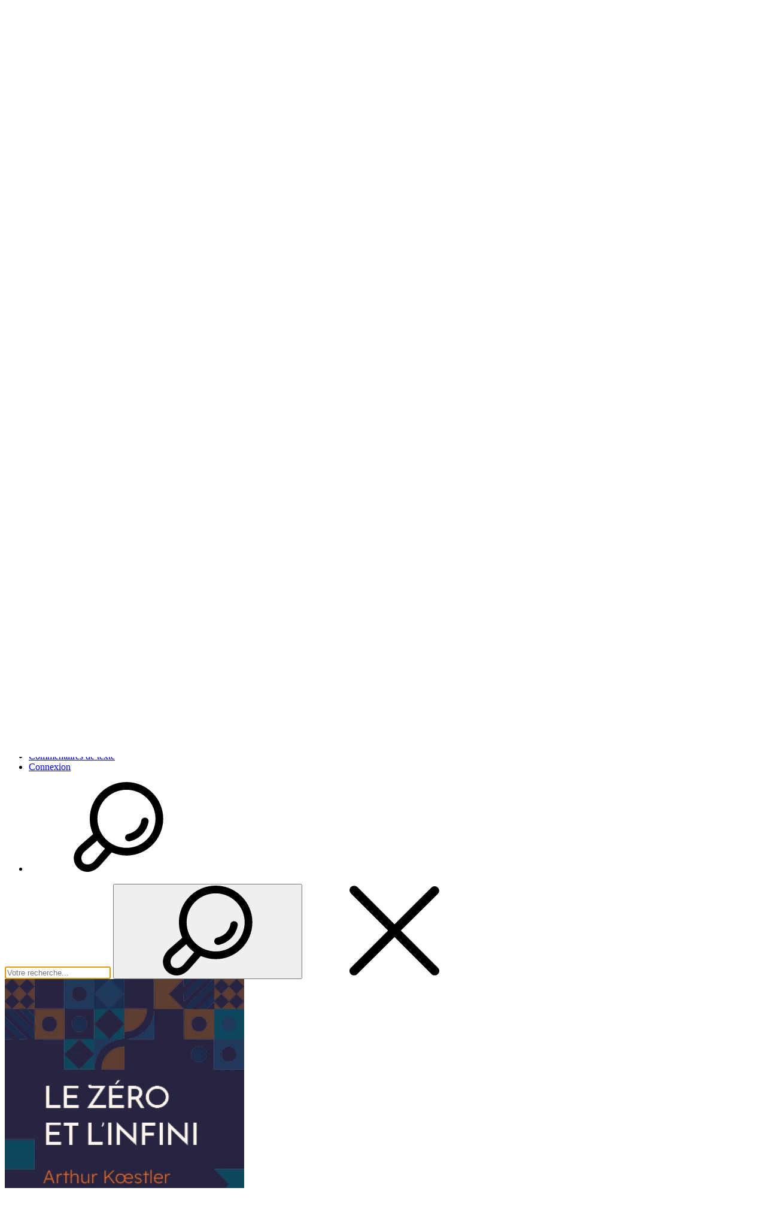

--- FILE ---
content_type: text/html; charset=UTF-8
request_url: https://www.fichesdelecture.com/livres/arthur-koestler/le-zero-et-l-infini
body_size: 21269
content:
<!DOCTYPE html>
<html lang="fr">
<head>
    <meta charset="utf-8">
    <!--[if IE]><meta http-equiv="X-UA-Compatible" content="IE=edge"><![endif]-->
    <meta name="viewport" content="width=device-width, initial-scale=1.0">
    <meta name="csrf-token" content="W3DCVoye1VVGWVq3U0QWeiTy0VuXklVEhXlRDk6o"/>

    <title>Le Zéro et l&#039;Infini (Arthur Koestler)</title>
    <meta name="description" content=" ">
        <meta name="keywords" content=""/>

    <meta property="og:type" content="ecommerce">
    <meta property="og:title" content="Le Zéro et l&#039;Infini (Arthur Koestler)">
    <meta property="og:url" content="https://www.fichesdelecture.com/livres/arthur-koestler/le-zero-et-l-infini">
        <meta property="og:image" content="https://www.fichesdelecture.com/uploads/images/book/book/thumb/400/322.webp">
    <meta property="og:site_name" content="Fiches de Lecture">
    
    <!-- Favicon -->
    <link rel="shortcut icon" type="image/x-icon" href="https://www.fichesdelecture.com/assets/front/img/favicon.ico">

    <script type="application/ld+json">
        {
          "@context": "https://schema.org",
          "@type": "Organization",
          "url": "https://www.fichesdelecture.com",
          "logo": "https://www.fichesdelecture.com/assets/front/img/fdl-logo.png"
        }
    </script>

    <!-- CSS Global -->

    <link rel="stylesheet" type="text/css" href="https://www.fichesdelecture.com/assets/templates/fdl/css/all.css">
    <link rel="preload" href="https://www.fichesdelecture.com/fonts/Nunito-VariableFont_wght.ttf" as="font" crossorigin="anonymous">
    </head>

<body  class="crumina-grid " itemtype="http://schema.org/WebPage">

<main>
    <header class="header header--menu-rounded header--blue-lighteen" id="site-header">
    <div class="header-lines-decoration">
    <span class="bg-primary"></span>
    <span class="bg-primary"></span>
    <span class="bg-primary"></span>
    <span class="bg-primary"></span>
    <span class="bg-primary"></span>
    <span class="bg-primary"></span>
    <span class="bg-primary"></span>
</div>

    <div class="container">
        <a href="#" id="top-bar-js" class="top-bar-link">
            <svg class="utouch-icon utouch-icon-arrow-top"><use xlink:href="#utouch-icon-arrow-top"></use></svg>
        </a>

        <div class="header-content-wrapper">
            <div class="site-logo">
                <a href="https://www.fichesdelecture.com" class="full-block"></a>
                <img src="https://www.fichesdelecture.com/assets/front/img/fdl-logo.png" alt="Fiches de Lecture">
            </div>

            <nav id="primary-menu" class="primary-menu primary-menu-responsive">
                <a href='javascript:void(0)' id="menu-icon-trigger" class="menu-icon-trigger showhide">
                    <span id="menu-icon-wrapper" class="menu-icon-wrapper">
						<svg width="1000px" height="1000px">
							<path class="whiteLine" id="pathD" d="M 300 400 L 700 400 C 900 400 900 750 600 850 A 400 400 0 0 1 200 200 L 800 800"></path>
							<path class="whiteLine" id="pathE" d="M 300 500 L 700 500"></path>
							<path class="whiteLine" id="pathF" d="M 700 600 L 300 600 C 100 600 100 200 400 150 A 400 380 0 1 1 200 800 L 800 200"></path>
						</svg>
					</span>
                </a>

                <ul class="primary-menu-menu">
                    <li class="">
                    <a href="https://www.fichesdelecture.com/fiches-de-lecture">Fiches de lecture</a>
                </li>

            
                                
                <li class="">
                    <a href="https://www.fichesdelecture.com/resumes">Résumés</a>
                </li>

            
                                
                <li class="">
                    <a href="https://www.fichesdelecture.com/questionnaires">Questionnaires</a>
                </li>

            
                                
                <li class="">
                    <a href="https://www.fichesdelecture.com/commentaires">Commentaires de texte</a>
                </li>

                                                                                    
<li class="">
            <a href="https://www.fichesdelecture.com/connexion" class="color-orange">Connexion</a>
    </li>
                </ul>

                                <ul class="nav-add">
                    <li class="search search_main">
                        <a href="#" class="js-open-search-popup">
                            <svg class="utouch-icon utouch-icon-search cd-nav-trigger">
                                <use xlink:href="#utouch-icon-search"></use>
                            </svg>
                        </a>
                    </li>
                </ul>
                <div class="search-standard">
                    <form id="search-header" action="https://www.fichesdelecture.com/search" name="form-search-header" method="post">
                        <input type="hidden" name="_token" value="W3DCVoye1VVGWVq3U0QWeiTy0VuXklVEhXlRDk6o">
                        <div class="typeahead__container">
                            <div class="typeahead__field">

							<span class="typeahead__query">
								<input class="js-typeahead" name="q" placeholder="Votre recherche..." autocomplete="off" type="search" autofocus>
							</span>
                                <button type="submit" class="form-icon">
                                    <svg class="utouch-icon utouch-icon-search">
                                        <use xlink:href="#utouch-icon-search"></use>
                                    </svg>
                                </button>
								<span class="close js-popup-clear-input form-icon">
								<svg class="utouch-icon utouch-icon-cancel-1"><use xlink:href="#utouch-icon-cancel-1"></use></svg>
							</span>

                            </div>
                        </div>
                    </form>
                </div>

                            </nav>
        </div>
    </div>
</header>

<div class="header-spacer"></div>
    <div class="content-wrapper">
            <div class="crumina-stunning-header text-dark stunning-header--bg-photo stunning-header--breadcrumbs-bottom-left c-white fill-white">
    <div class="container">
        <div class="col-lg-2 col-md-2 col-xs-12">
            <div class="stunning-header-content text-center">
                <img src="https://www.fichesdelecture.com/uploads/images/book/book/thumb/400/322.webp" alt="Le Zéro et l&#039;Infini" class="img-responsive">
            </div>
        </div>

        <div class="col-lg-10 col-md-10 col-xs-12">
            <div class="stunning-header-content">
                <h4 class="stunning-header-title">Le Zéro et l&#039;Infini</h4>
                <div class="icon-text-item display-flex">
                    <div class="text"><a class="" href="https://www.fichesdelecture.com/auteurs/arthur-koestler">Arthur Koestler</a></div>
                </div>
            </div>
        </div>

        <div class="col-lg-12">
            <div class="breadcrumbs-wrap inline-items">
                <a href="https://www.fichesdelecture.com" class="btn btn--primary btn--round">
                    <svg class="utouch-icon utouch-icon-home-icon-silhouette breadcrumbs-custom"><use xlink:href="#utouch-icon-home-icon-silhouette"></use></svg>
                </a>
                <ul class="breadcrumbs breadcrumbs--rounded">
                    <li class="breadcrumbs-item">
                        <a href="https://www.fichesdelecture.com" class="breadcrumbs-custom">FichesDeLecture.com</a>
                        <svg class="utouch-icon utouch-icon-media-play-symbol breadcrumbs-custom"><use xlink:href="#utouch-icon-media-play-symbol"></use></svg>
                    </li>
                    <li class="breadcrumbs-item">
                        <a href="https://www.fichesdelecture.com/livres" class="breadcrumbs-custom">Livres</a>
                        <svg class="utouch-icon utouch-icon-media-play-symbol breadcrumbs-custom"><use xlink:href="#utouch-icon-media-play-symbol"></use></svg>
                    </li>
                    <li class="breadcrumbs-item active">
                        <span class="breadcrumbs-custom">Le Zéro et l&#039;Infini (Arthur Koestler)</span>
                        <svg class="utouch-icon utouch-icon-media-play-symbol breadcrumbs-custom"><use xlink:href="#utouch-icon-media-play-symbol"></use></svg>
                    </li>
                </ul>
            </div>
        </div>
    </div>
    <div class="overlay-standard overlay--lightblue"></div>
</div>

    <section class="medium-padding100">
        <div class="container">
            <div class="row">
                <div class="col-lg-8 col-md-12 col-sm-12 col-xs-12">
                    <div class="block-rounded-shadow">
                                                    <h4 class="mt0">Analyses disponibles</h4>
                            <ul>
                                                                    <li>
                                        <a href="https://www.fichesdelecture.com/analyses-litteraires/arthur-koestler/le-zero-et-l-infini/analyse-du-livre">
                                            <strong class="big_strong">Analyse du livre</strong>
                                            sur Le Zéro et l&#039;Infini
                                        </a>
                                    </li>
                                                                    <li>
                                        <a href="https://www.fichesdelecture.com/analyses-litteraires/arthur-koestler/le-zero-et-l-infini/resume">
                                            <strong class="big_strong">Résumé du livre</strong>
                                            sur Le Zéro et l&#039;Infini
                                        </a>
                                    </li>
                                                            </ul>
                        
                        
                        <hr>
                        <p class="mb0">Vous ne trouvez pas l'analyse que vous cherchez ? <a href="https://www.fichesdelecture.com/contact">Contactez-nous</a> et commandez-la !</p>
                    </div>

                                            <div class="block-rounded-shadow _with_content mt30">
                            Le Zéro et l'Infini (Darkness at noon) est un roman d'Arthur Koestler. Écrit entre 1938 et 1940, il est publié pour la première fois en Angleterre en 1941.
Accusé de s'être opposé au gouvernement, le citoyen Roubachof est arrêté et jeté en prison. Ancien apparatchik, il va être confronté à un système répressif auquel lui-même a collaboré durant sa carrière politique.
Le Zéro et l'Infini retrace le parcours d’un ancien dignitaire jusqu'à son arrestation. Ses propres réflexions sur son passé et les interrogatoires auxquels il est soumis vont notamment l'amener à prendre conscience de la \"fiction grammaticale\", le \"je\", délaissé au profit du \"nous\" dans une société totalitaire où l'individu est considéré comme quantité infinitésimale par rapport à la collectivité.
                        </div>
                                    </div>

                                    <div class="col-lg-4 col-md-12 col-sm-12 col-xs-12">
                        <aside aria-label="sidebar" class="sidebar sidebar-right">

                            <aside class="widget w-author">
                                <div class="testimonial-img-author">
                                    <img src="https://www.fichesdelecture.com/assets/front/images/no_author.png" alt="author">
                                </div>
                                <div class="h5 title">Arthur Koestler</div>
                                                                    <p>
                                        Arthur Koestler naît à Budapest en 1905.
En 1922 il entame des études d’ingénieur mais les abandonne 3 ans plus tard.
En 1926 il part s’installer en Palestine où il travaille dans une ferme collective.
Il arrive à P...
                                    </p>
                                                                <a href="https://www.fichesdelecture.com/auteurs/arthur-koestler" class="btn btn--small full-width btn--primary btn--with-shadow">
                                    En savoir plus
                                </a>
                            </aside>

                        </aside>
                    </div>
                            </div>

                    </div>
    </section>
    </div>
    <footer class="footer" id="site-footer">
    <div class="header-lines-decoration">
    <span class="bg-primary"></span>
    <span class="bg-primary"></span>
    <span class="bg-primary"></span>
    <span class="bg-primary"></span>
    <span class="bg-primary"></span>
    <span class="bg-primary"></span>
    <span class="bg-primary"></span>
</div>

    <div class="container">
        <div class="row">

            <div class="col-lg-4">
                <div class="col-lg-12">
                    <div class="widget w-info">
                        <h5 class="widget-title">Newsletter</h5>
                        <p>Soyez notifié de nos dernières analyses et recevez des informations du monde littéraire.</p>

                        <form class="form-inline _newsletter_form" method="POST" action="https://www.fichesdelecture.com/newsletter/register">
                            <input type="hidden" name="_token" value="W3DCVoye1VVGWVq3U0QWeiTy0VuXklVEhXlRDk6o">
                            <input name="email" placeholder="Votre adresse email" type="email">
                            <button class="btn btn--orange">
                                S'abonner
                            </button>
                        </form>
                                                                    </div>
                </div>
            </div>
            <div class="col-lg-8">
                <div class="col-lg-4 col-md-4 col-sm-12 col-sm-offset-0 col-xs-12">
                    <div class="widget w-list">
                        <h5 class="widget-title">Analyses littéraires</h5>
<ul class="list list--primary">
                                                                                                                                                                    </ul>
                    </div>
                </div>
                <div class="col-lg-4 col-md-4 col-sm-12 col-sm-offset-0 col-xs-12">
                    <div class="widget w-list">
                        <h5 class="widget-title">FichesDeLecture.com</h5>
<ul class="list list--primary">
                                                                                                    
                                                                                    <li>
                            <a href="https://www.fichesdelecture.com/analyses-litteraires/fred-uhlman/l-ami-retrouve/analyse-du-livre">
                                L'ami retrouvé (Fred Uhlman)
                            </a>
                            <svg class="utouch-icon utouch-icon-arrow-right"><use xlink:href="#utouch-icon-arrow-right"></use></svg>
                        </li>
                    
                
                                                                                    <li>
                            <a href="https://www.fichesdelecture.com/analyses-litteraires/voltaire/candide/analyse-du-livre">
                                Candide (Voltaire)
                            </a>
                            <svg class="utouch-icon utouch-icon-arrow-right"><use xlink:href="#utouch-icon-arrow-right"></use></svg>
                        </li>
                    
                
                                                                                    <li>
                            <a href="https://www.fichesdelecture.com/analyses-litteraires/victor-hugo/les-miserables/analyse-du-livre">
                                Les Misérables (Victor Hugo)
                            </a>
                            <svg class="utouch-icon utouch-icon-arrow-right"><use xlink:href="#utouch-icon-arrow-right"></use></svg>
                        </li>
                    
                
                                                                                    <li>
                            <a href="https://www.fichesdelecture.com/analyses-litteraires/michel-tournier/vendredi-ou-la-vie-sauvage/analyse-du-livre">
                                Vendredi ou la vie sauvage (Tournier)
                            </a>
                            <svg class="utouch-icon utouch-icon-arrow-right"><use xlink:href="#utouch-icon-arrow-right"></use></svg>
                        </li>
                    
                
                                                                                    <li>
                            <a href="https://www.fichesdelecture.com/analyses-litteraires/antoine-de-saint-exupery/vol-de-nuit/analyse-du-livre">
                                Vol de nuit (St Exupéry)
                            </a>
                            <svg class="utouch-icon utouch-icon-arrow-right"><use xlink:href="#utouch-icon-arrow-right"></use></svg>
                        </li>
                    
                
                                                                                    <li>
                            <a href="https://www.fichesdelecture.com/analyses-litteraires/guy-de-maupassant/bel-ami/analyse-du-livre">
                                Bel Ami (Maupassant)
                            </a>
                            <svg class="utouch-icon utouch-icon-arrow-right"><use xlink:href="#utouch-icon-arrow-right"></use></svg>
                        </li>
                    
                                                                                </ul>
                    </div>
                </div>
                <div class="col-lg-4 col-md-4 col-sm-12 col-sm-offset-0 col-xs-12">
                    <div class="widget w-list">
                        <h5 class="widget-title">Aide &amp; Support</h5>
<ul class="list list--primary">
                                                                                                                        
                                                                                    <li>
                            <a href="https://www.fichesdelecture.com/a-propos">
                                A propos
                            </a>
                            <svg class="utouch-icon utouch-icon-arrow-right"><use xlink:href="#utouch-icon-arrow-right"></use></svg>
                        </li>
                    
                
                                                                                    <li>
                            <a href="/prix">
                                Prix et abonnements
                            </a>
                            <svg class="utouch-icon utouch-icon-arrow-right"><use xlink:href="#utouch-icon-arrow-right"></use></svg>
                        </li>
                    
                
                                                                                    <li>
                            <a href="/faq">
                                Foire aux Questions
                            </a>
                            <svg class="utouch-icon utouch-icon-arrow-right"><use xlink:href="#utouch-icon-arrow-right"></use></svg>
                        </li>
                    
                
                                                                                    <li>
                            <a href="https://www.fichesdelecture.com/cond-generales">
                                Conditions générales
                            </a>
                            <svg class="utouch-icon utouch-icon-arrow-right"><use xlink:href="#utouch-icon-arrow-right"></use></svg>
                        </li>
                    
                
                                                                                    <li>
                            <a href="#">
                                Confidentialité
                            </a>
                            <svg class="utouch-icon utouch-icon-arrow-right"><use xlink:href="#utouch-icon-arrow-right"></use></svg>
                        </li>
                    
                
                                                                                    <li>
                            <a href="/contact">
                                Contacter le support
                            </a>
                            <svg class="utouch-icon utouch-icon-arrow-right"><use xlink:href="#utouch-icon-arrow-right"></use></svg>
                        </li>
                    
                                                            </ul>
                    </div>
                </div>
            </div>

        </div>
    </div>

    <div class="sub-footer">
        <a class="back-to-top" href="#">
            <svg class="utouch-icon utouch-icon-arrow-top"><use xlink:href="#utouch-icon-arrow-top"></use></svg>
        </a>

        <div class="container">
            <div class="row">
                <div class="col-lg-12 col-md-12 col-sm-12 col-xs-12">
                    <span>
                        Copyright © 2026 FichesDeLecture.com, Tous droits réservés. <a title="Developed by BeLead" href="https://www.belead.com" target="_blank"><img loading="lazy" src="https://www.fichesdelecture.com/assets/front/img/icon_belead_vert.svg" style="max-width: 20px; margin-left: 5px;" alt="Création de sites internet Belgique"></a>
                    </span>
                </div>
            </div>
        </div>
    </div>

</footer>
    <svg xmlns="http://www.w3.org/2000/svg" style="display: block; width: 1px; height: 1px; visibility: hidden; opacity: 0;">

    <symbol id="utouch-icon-calendar-1" viewBox="0 0 512 512">
        <path d="m462 77l-46 0 0-18c0-9-7-17-16-17-9 0-17 8-17 17l0 18-254 0 0-18c0-9-8-17-17-17-9 0-16 8-16 17l0 18-46 0c-28 0-50 23-50 50 0 4 0 323 0 326 0 9 7 17 17 17l478 0c10 0 17-8 17-17 0-3 0-322 0-326 0-27-22-50-50-50z m17 359l-446 0 0-229 446 0z m0-262l-446 0 0-47c0-9 8-16 17-16l46 0 0 5c0 9 7 16 16 16 9 0 17-7 17-16l0-5 254 0 0 5c0 9 8 16 17 16 9 0 16-7 16-16l0-5 46 0c9 0 17 7 17 16z m-355 66c-17 0-30 14-30 30 0 17 13 30 30 30 16 0 30-13 30-30 0-16-14-30-30-30z m132 0c-17 0-30 14-30 30 0 17 13 30 30 30 17 0 30-13 30-30 0-16-13-30-30-30z m132 0c-16 0-30 14-30 30 0 17 14 30 30 30 17 0 30-13 30-30 0-16-13-30-30-30z m-264 103c-17 0-30 14-30 31 0 16 13 30 30 30 16 0 30-14 30-30 0-17-14-31-30-31z m132 0c-17 0-30 14-30 31 0 16 13 30 30 30 17 0 30-14 30-30 0-17-13-31-30-31z m132 0c-16 0-30 14-30 31 0 16 14 30 30 30 17 0 30-14 30-30 0-17-13-31-30-31z"/>
    </symbol>

    <symbol id="utouch-icon-calendar-2" viewBox="0 0 512 512">
        <path d="m462 77l-46 0 0-18c0-9-7-17-16-17-9 0-17 8-17 17l0 18-254 0 0-18c0-9-8-17-17-17-9 0-16 8-16 17l0 18-46 0c-28 0-50 23-50 50 0 4 0 323 0 326 0 9 7 17 17 17l478 0c10 0 17-8 17-17 0-3 0-322 0-326 0-27-22-50-50-50z m17 359l-446 0 0-229 446 0z m0-262l-446 0 0-47c0-9 8-16 17-16l46 0 0 5c0 9 7 16 16 16 9 0 17-7 17-16l0-5 254 0 0 5c0 9 8 16 17 16 9 0 16-7 16-16l0-5 46 0c9 0 17 7 17 16z m-329 66l-53 0c-9 0-17 7-17 17 0 9 8 16 17 16l53 0c10 0 17-7 17-16 0-10-7-17-17-17z m133 0l-54 0c-9 0-16 7-16 17 0 9 7 16 16 16l54 0c9 0 16-7 16-16 0-10-7-17-16-17z m134 0l-53 0c-9 0-17 7-17 17 0 9 8 16 17 16l53 0c9 0 17-7 17-16 0-10-8-17-17-17z m-267 65l-53 0c-9 0-17 8-17 17 0 9 8 17 17 17l53 0c10 0 17-8 17-17 0-9-7-17-17-17z m133 0l-54 0c-9 0-16 8-16 17 0 9 7 17 16 17l54 0c9 0 16-8 16-17 0-9-7-17-16-17z m134 0l-53 0c-9 0-17 8-17 17 0 9 8 17 17 17l53 0c9 0 17-8 17-17 0-9-8-17-17-17z m-267 66l-53 0c-9 0-17 7-17 16 0 10 8 17 17 17l53 0c10 0 17-7 17-17 0-9-7-16-17-16z m133 0l-54 0c-9 0-16 7-16 16 0 10 7 17 16 17l54 0c9 0 16-7 16-17 0-9-7-16-16-16z m134 0l-53 0c-9 0-17 7-17 16 0 10 8 17 17 17l53 0c9 0 17-7 17-17 0-9-8-16-17-16z"/>
    </symbol>

    <symbol id="utouch-icon-cancel-1" viewBox="0 0 512 512">
        <path d="m293 256l211-209c10-10 10-26 0-36-10-10-27-10-37 0l-210 209-212-212c-10-10-27-10-37 0-10 10-10 26 0 36l212 212-212 212c-11 10-11 26 0 36 10 10 26 10 36 0l213-211 211 211c10 10 26 10 36 0 11-10 11-26 0-36z"/>
    </symbol>

    <symbol id="utouch-icon-checked" viewBox="0 0 512 512">
        <path d="m450 240c-1-8-7-13-15-13-7 1-13 7-13 15 1 4 1 9 1 14 0 109-89 198-198 198-109 0-198-89-198-198 0-109 89-198 198-198 43 0 84 14 119 40 6 4 14 3 19-3 4-6 3-15-3-19-39-30-86-45-135-45-124 0-225 101-225 225 0 124 101 225 225 225 124 0 225-101 225-225 0-5 0-11 0-16z m46-178c-20-21-54-21-75 0l-197 197-70-70c-21-21-55-21-76 0-20 21-20 55 0 75l121 121c7 7 16 10 25 10 9 0 18-3 25-10l247-248c21-21 21-54 0-75z m-19 56l-248 247c-3 4-8 4-11 0l-120-120c-10-10-10-27 0-37 5-5 12-7 18-7 7 0 14 2 19 7l71 72c5 5 11 7 18 7 6 0 13-2 17-7l199-199c10-10 27-10 37 0 10 10 10 27 0 37z"/>
    </symbol>

    <symbol id="utouch-icon-clock-1" viewBox="0 0 512 512">
        <path d="m256 0c-141 0-256 115-256 256 0 141 115 256 256 256 141 0 256-115 256-256 0-141-115-256-256-256z m0 458c-111 0-202-91-202-202 0-111 91-202 202-202 111 0 202 91 202 202 0 111-91 202-202 202z m137-210l-100 0c-3-6-8-11-14-14l0-121c0-12-10-23-23-23-13 0-23 11-23 23l0 121c-12 7-21 21-21 37 0 24 20 44 44 44 16 0 30-9 37-21l100 0c13 0 23-10 23-23 0-13-10-23-23-23z"/>
    </symbol>

    <symbol id="utouch-icon-dot-arrow" viewBox="0 0 512 512">
        <path d="m52 26c0 14-12 25-26 25-14 0-25-11-25-25 0-15 11-26 25-26 14 0 26 11 26 26z m76 77c0 14-12 25-26 25-14 0-25-11-25-25 0-14 11-26 25-26 14 0 26 12 26 26z m0-77c0 14-12 25-26 25-14 0-25-11-25-25 0-15 11-26 25-26 14 0 26 11 26 26z m77 77c0 14-12 25-26 25-14 0-25-11-25-25 0-14 11-26 25-26 14 0 26 12 26 26z m0 76c0 14-12 25-26 25-14 0-25-11-25-25 0-14 11-26 25-26 14 0 26 12 26 26z m0-153c0 14-12 25-26 25-14 0-25-11-25-25 0-15 11-26 25-26 14 0 26 11 26 26z m76 77c0 14-12 25-26 25-14 0-25-11-25-25 0-14 11-26 25-26 14 0 26 12 26 26z m0 76c0 14-12 25-26 25-14 0-25-11-25-25 0-14 11-26 25-26 14 0 26 12 26 26z m0-153c0 14-12 25-26 25-14 0-25-11-25-25 0-15 11-26 25-26 14 0 26 11 26 26z m75 77c0 14-11 25-25 25-14 0-26-11-26-25 0-14 12-26 26-26 14 0 25 12 25 26z m0 76c0 14-11 25-25 25-14 0-26-11-26-25 0-14 12-26 26-26 14 0 25 12 25 26z m-75 75c0 14-12 26-26 26-14 0-25-12-25-26 0-14 11-25 25-25 14 0 26 11 26 25z m75 0c0 14-11 26-25 26-14 0-26-12-26-26 0-14 12-25 26-25 14 0 25 11 25 25z m-151 78c0 14-12 25-26 25-14 0-25-11-25-25 0-14 11-26 25-26 14 0 26 12 26 26z m76 0c0 14-12 25-26 25-14 0-25-11-25-25 0-14 11-26 25-26 14 0 26 12 26 26z m75 0c0 14-11 25-25 25-14 0-26-11-26-25 0-14 12-26 26-26 14 0 25 12 25 26z m-228 76c0 14-12 25-26 25-14 0-25-11-25-25 0-15 11-26 25-26 14 0 26 11 26 26z m77 0c0 14-12 25-26 25-14 0-25-11-25-25 0-15 11-26 25-26 14 0 26 11 26 26z m76 0c0 14-12 25-26 25-14 0-25-11-25-25 0-15 11-26 25-26 14 0 26 11 26 26z m75 0c0 14-11 25-25 25-14 0-26-11-26-25 0-15 12-26 26-26 14 0 25 11 25 26z m79-229c0 14-11 25-25 25-14 0-26-11-26-25 0-14 12-26 26-26 14 0 25 12 25 26z m0 75c0 14-11 26-25 26-14 0-26-12-26-26 0-14 12-25 26-25 14 0 25 11 25 25z m0 78c0 14-11 25-25 25-14 0-26-11-26-25 0-14 12-26 26-26 14 0 25 12 25 26z m-383 154c0 15-12 26-26 26-14 0-25-11-25-26 0-14 11-25 25-25 14 0 26 11 26 25z m76 0c0 15-12 26-26 26-14 0-25-11-25-26 0-14 11-25 25-25 14 0 26 11 26 25z m77 0c0 15-12 26-26 26-14 0-25-11-25-26 0-14 11-25 25-25 14 0 26 11 26 25z m76 0c0 15-12 26-26 26-14 0-25-11-25-26 0-14 11-25 25-25 14 0 26 11 26 25z m230-232c0 14-11 26-25 26-14 0-26-12-26-26 0-14 12-25 26-25 14 0 25 11 25 25z"/>
    </symbol>

    <symbol id="utouch-icon-edit" viewBox="0 0 512 512">
        <path d="m482 64l-34-34c-62-56-126-20-146 0l-279 280c-9 6-9 17-9 19l-14 160c2 24 23 23 23 23l165-12c6-1 10-3 13-7l281-283c40-40 40-106 0-146z m-290 378c-11-20-24-38-37-53l210-213 46 46z m99-339l44 43-211 212c-20-16-38-28-53-36z m-237 258c28 16 71 47 99 98l-108 9z m398-179l-11 11-120-121 11-11c12-11 52-34 86 0l34 34c23 25 23 63 0 87z"/>
    </symbol>

    <symbol id="utouch-icon-expand" viewBox="0 0 512 512">
        <path d="m146 270l94 95c7 8 22 9 31 0l94-95c9-9 9-22 0-30l-94-95c-9-9-22-9-31 0l-94 95c-9 8-9 21 0 30z m109-78l65 64-65 64-64-64z m120 125l-58 58c-8 8-8 21 0 30 5 4 17 12 31 0l57-58c9-8 9-21 0-30-8-9-21-9-30 0z m-239-123l58-58c8-8 8-21 0-30-9-9-22-9-31 0l-58 58c-8 8-8 22 0 30 10 9 23 8 31 0z m27 211c13 12 27 4 30 0 9-9 9-22 0-30l-57-58c-9-9-22-9-31 0-8 9-8 22 0 30z m212-211c13 12 26 4 30 0 9-9 9-22 0-30l-57-58c-9-9-22-9-31 0-8 9-8 22 0 30z m115-193l-468 0c-12 0-22 9-22 21l0 468c0 12 10 21 22 21l467 0c12 0 22-9 23-20l0-469c0-12-10-21-22-21z m-22 468l-426 0 0-426 426 0z"/>
    </symbol>

    <symbol id="utouch-icon-flag-1" viewBox="0 0 512 512">
        <path d="m464 195l-93-81 93-81c6-5 9-13 6-21-3-7-10-12-18-12l-299 0c-10 0-19 8-19 19l0 356-19 0c-41 0-74 33-74 74l0 44c0 11 8 19 19 19l189 0c10 0 18-8 18-19 0-10-8-19-18-19l-170 0 0-25c0-20 16-36 36-36l76 0c13 0 26 7 32 19 5 9 17 12 26 7 9-5 12-17 7-26-13-23-38-38-65-38l-19 0 0-337 230 0-72 62c-5 4-7 9-7 14 0 6 3 11 7 14l72 63-168 0c-11 0-19 8-19 19 0 10 8 18 19 18l218 0c8 0 15-5 18-12 3-7 0-16-6-21z"/>
    </symbol>

    <symbol id="utouch-icon-home-icon-silhouette" viewBox="0 0 512 512">
        <path d="m504 233l-78-77 0-90c0-16-13-29-29-29-16 0-30 13-30 29l0 31-57-58c-29-29-79-28-107 0l-194 194c-12 12-12 30 0 42 11 11 30 11 41 0l194-194c7-7 18-7 24 0l194 194c6 6 14 8 21 8 8 0 15-2 21-8 11-12 11-30 0-42z m-238-97c-5-5-14-5-20 0l-171 171c-2 3-4 6-4 10l0 125c0 29 24 53 53 53l84 0 0-131 96 0 0 131 84 0c30 0 53-24 53-53l0-125c0-4-1-7-4-10z"/>
    </symbol>

    <symbol id="utouch-icon-icon252" viewBox="0 0 512 512">
        <path d="m386 0l-292 291 108 0-83 221 299-291-108 0z"/>
    </symbol>

    <symbol id="utouch-icon-icon-1" viewBox="0 0 512 512">
        <path d="m510 347c5 9 0 21-10 26l-216 98c-3 1-6 2-8 2-2 0-4 0-6-1l-256-79c-10-3-16-14-13-24 3-11 14-17 25-13l248 76 210-95c10-5 22 0 26 10z m-236 6l-248-76c-11-3-22 2-25 13-3 10 3 21 13 24l256 79c2 1 4 1 6 1 2 0 5-1 8-2l216-98c10-5 15-16 10-26-4-10-16-15-26-10z m-274-135c0-8 4-16 12-19l144-61c28-12 42-27 42-79 0-6 2-12 7-16 5-3 11-5 17-3l255 63c9 2 15 10 15 19l0 3c0 58 0 96-72 126-47 21-135 62-136 62-3 2-5 2-8 2-2 0-4 0-6-1l-256-78c-8-3-14-10-14-18z m77-4l197 61c22-11 90-43 131-60 44-18 47-32 47-78l-216-53c-4 40-19 71-65 90z"/>
    </symbol>

    <symbol id="utouch-icon-letter" viewBox="0 0 512 512">
        <path d="m501 158l-231-154c-8-5-20-5-28 0l-231 154c-7 5-11 13-11 21l0 307c0 15 11 26 26 26l460 0c15 0 26-11 26-26l0-307c0-8-4-16-11-21z m-245-102l185 123-185 123-185-123z m205 405l-410 0 0-233 191 126c4 3 9 4 14 4 5 0 10-1 14-4l191-126z"/>
    </symbol>

    <symbol id="utouch-icon-link-chain" viewBox="0 0 512 512">
        <path d="m431 14c-8-9-19-14-31-14-12 0-24 5-32 14l-135 134c-8 9-13 20-13 32 0 12 5 23 13 32l20 20-21 21-20-20c-9-8-20-13-32-13 0 0 0 0 0 0-12 0-23 5-32 13l-134 135c-9 8-14 20-14 32 0 12 5 23 14 31l66 67c9 8 20 13 32 13 12 0 23-5 32-13l134-135c9-8 14-20 14-32 0-12-5-23-14-31l-20-21 21-21 21 20c8 9 19 14 31 14 12 0 24-5 32-14l135-134c8-9 13-20 13-32 0-12-5-23-13-32z m-179 312c2 2 3 4 3 5 0 2-1 4-3 6l-134 135c-2 2-5 2-6 2-1 0-4 0-6-2l-66-67c-2-2-3-4-3-5 0-2 1-4 3-6l135-135c2-2 4-2 5-2 1 0 4 0 6 2l20 20-36 37c-8 7-8 19 0 26 3 4 8 5 13 5 4 0 9-1 13-5l36-36z m220-208l-135 134c-2 2-4 3-6 3-1 0-3-1-5-3l-20-20 38-38c7-7 7-19 0-26-7-8-19-8-26 0l-39 38-20-20c-2-2-2-5-2-6 0-1 0-3 2-5l135-135c2-2 4-3 6-3 1 0 3 1 5 3l67 66c2 2 2 5 2 6 0 1 0 4-2 6z m-360 394c-12 0-24-5-32-14l-67-66c-8-9-13-20-13-32 0-12 5-24 13-32l135-135c9-9 20-13 32-13 12 0 24 4 32 13l20 20 21-21-20-20c-9-8-13-20-13-32 0-12 4-23 13-32l135-135c8-8 20-13 32-13 12 0 23 5 32 13l66 67c9 8 14 20 14 32 0 12-5 23-14 32l-135 135c-8 8-19 13-32 13-12 0-23-5-32-13l-20-20-20 20 20 20c8 9 13 20 13 32 0 13-5 24-13 32l-135 135c-9 9-20 14-32 14z m68-292c-12 0-23 5-31 13l-135 135c-9 9-13 20-13 32 0 12 4 23 13 31l67 67c8 8 19 13 31 13 12 0 23-5 31-13l135-135c9-9 13-20 13-32 0-11-4-23-13-31l-20-21 21-21 21 20c8 9 20 13 31 13 12 0 23-4 32-13l135-135c8-8 13-19 13-31 0-12-5-23-13-31l-67-67c-8-9-19-13-31-13-12 0-23 4-32 13l-135 135c-8 8-13 19-13 31 0 12 5 23 13 32l21 20-22 22-20-21c-9-8-20-13-32-13z m-68 255c-1 0-4-1-6-3l-67-66c-2-3-2-5-2-6 0-2 0-4 2-6l135-135c2-2 5-3 6-3 1 0 4 1 6 3l21 20-37 37c-7 7-7 19 0 26 3 3 8 5 13 5 4 0 9-2 12-5l37-37 21 21c2 2 2 4 2 5 0 2 0 4-2 6l-135 135c-2 2-5 3-6 3z m68-218c-1 0-3 1-5 3l-135 134c-2 2-2 5-2 6 0 1 0 3 2 5l67 67c2 2 4 2 5 2 1 0 3 0 5-2l135-135c2-2 2-4 2-6 0-1 0-3-2-5l-20-20-36 36c-4 4-8 6-13 6-5 0-10-2-14-6-7-7-7-19 0-26l36-37-20-19c-1-2-4-3-5-3z m151-2c-1 0-3 0-5-2l-21-21 39-39c3-3 5-7 5-12 0-5-2-10-5-13-4-3-8-5-13-5-5 0-9 2-13 5l-39 39-20-21c-2-2-3-5-3-6 0-1 1-4 3-6l135-135c2-2 4-2 6-2 1 0 3 0 6 2l66 67c2 2 3 5 3 6 0 1-1 4-3 6l-135 135c-2 2-4 2-6 2z m-25-23l20 20c2 2 4 2 5 2 2 0 4 0 6-2l135-135c2-2 2-4 2-5 0-1 0-3-2-5l-67-67c-2-2-4-2-5-2-1 0-4 0-6 2l-134 135c-2 2-3 4-3 5 0 1 1 4 3 5l19 20 39-38c3-3 8-5 13-5 5 0 10 2 13 5 8 8 8 20 0 27z"/>
    </symbol>

    <symbol id="utouch-icon-media-play-symbol" viewBox="0 0 512 512">
        <path d="m85 4c4-3 8-4 13-4 5 0 9 1 13 4l316 229c8 5 13 14 13 23 0 9-5 18-13 23l-316 229c-8 5-18 5-26 0-8-4-13-13-13-22l0-459c0-10 5-19 13-23z"/>
    </symbol>

    <symbol id="utouch-icon-message" viewBox="0 0 512 512">
        <path d="m512 198c0-1-1-2-1-3-1-3-2-5-5-7l-73-51 0-55c0-7-6-13-13-13l-85 0-71-50c-5-3-11-3-15 0l-73 50-84 0c-7 0-13 6-13 13l0 54-73 51c-4 3-6 7-6 11 0 0 0 0 0 0l0 284c0 4 2 7 4 9 3 3 6 4 10 4 0 0 0 0 0 0l485 0c7 0 13-6 13-14z m-79-29l42 29-42 29z m-177-123l33 23-66 0z m-150 49l300 0 0 150-101 70-41-32c0 0 0 0 0 0-5-3-11-3-16 0l-41 33-101-70z m-27 73l0 60-43-30z m-53 55l159 110-158 122z m26 246l204-159 204 158z m275-137l158-110 1 233z m18-184l-178 0c-7 0-13 6-13 13 0 7 6 13 13 13l178 0c7 0 13-6 13-13 0-7-6-13-13-13z m0 68l-178 0c-7 0-13 6-13 13 0 7 6 13 13 13l178 0c7 0 13-6 13-13 0-7-6-13-13-13z"/>
    </symbol>

    <symbol id="utouch-icon-message-closed-envelope-1" viewBox="0 0 512 512">
        <path d="m451 62l-390 0c-34 0-61 26-61 58l0 272c0 32 27 58 61 58l390 0c34 0 61-26 61-58l0-272c0-32-27-58-61-58z m0 337l-390 0c-5 0-9-3-9-7l0-236 176 149c4 3 8 5 13 5l30 0c5 0 9-2 13-5l176-149 0 236c0 4-4 7-9 7z m-195-140l-172-146 344 0z"/>
    </symbol>

    <symbol id="utouch-icon-minus" viewBox="0 0 512 512">
        <path d="m452 195l-392 0c-33 0-60 28-60 61 0 33 27 61 60 61l392 0c33 0 60-28 60-61 0-33-27-61-60-61z"/>
    </symbol>

    <symbol id="utouch-icon-musical-note-2" viewBox="0 0 512 512">
        <path d="m181 408c0 47-38 85-85 85-48 0-86-38-86-85 0-48 38-86 86-86 47 0 85 38 85 86z m321-44c0 47-38 86-86 86-47 0-85-39-85-86 0-47 38-85 85-85 48 0 86 38 86 85z m-321-302l321-43 0 71-321 44z m321 67c-6 0-10 4-10 10l0 10c0 6 4 10 10 10 5 0 10-4 10-10l0-10c0-6-5-10-10-10z m0 56c-6 0-10 4-10 10l0 110c-18-22-45-36-76-36-52 0-95 43-95 95 0 53 43 96 95 96 53 0 96-43 96-96l0-169c0-6-5-10-10-10z m-86 254c-41 0-75-33-75-75 0-41 34-75 75-75 42 0 76 34 76 75 0 42-34 75-76 75z m-245-90c-18-23-45-37-75-37-53 0-96 43-96 96 0 52 43 95 96 95 52 0 95-43 95-95l0-265 312-42c5-1 9-5 9-11l0-71c0-3-1-6-3-8-3-1-6-2-9-2l-321 43c-5 1-8 5-8 10z m-75 134c-42 0-76-34-76-75 0-42 34-76 76-76 41 0 75 34 75 76 0 41-34 75-75 75z m396-401l-301 40 0-51 301-40z m-399 269c-30 0-54 24-54 54 0 6 5 10 11 10 5 0 10-4 10-10 0-18 15-33 33-33 5 0 10-5 10-10 0-6-5-11-10-11z"/>
    </symbol>

    <symbol id="utouch-icon-picture" viewBox="0 0 512 512">
        <path d="m459 0l-406 0c-29 0-53 24-53 53l0 406c0 29 24 53 53 53l406 0c29 0 53-24 53-53l0-406c0-29-24-53-53-53z m-9 316l-80-80c-5-4-12-4-16 0l-59 58-100-100c-5-5-12-5-17 0l-116 116 0-248 388 0z m-96-170c0 24-20 44-45 44-24 0-44-20-44-44 0-25 20-45 44-45 25 0 45 20 45 45z"/>
    </symbol>

    <symbol id="utouch-icon-placeholder-3" viewBox="0 0 512 512">
        <path d="m434 479l-58-122c-1-2-3-4-4-5-5-4-13-3-17 2-4 4-5 10-2 14l50 107-50-23c-6-2-14-2-21 0l-76 34c0 0 0 0 0 0 0 0 0 0 0 0l-76-33c-7-3-15-3-21-1l-50 23 50-107c2-3 2-8 0-11-3-7-11-9-17-6-3 1-5 3-6 6l-58 122c-3 8-2 16 4 22 6 6 14 7 22 4l65-29 77 34c3 1 6 2 10 2 4 0 7-1 10-2l77-34 65 29c8 3 16 2 22-4 6-6 7-14 4-22z m-64-432c-32-31-73-48-116-47-43 1-83 18-113 48-30 30-46 70-47 113 0 26 6 51 18 74 0 1 0 1 0 1l111 185c7 12 19 19 33 19 14 0 26-7 33-19l111-185c0 0 0 0 0-1 12-23 18-47 18-73 0-44-17-85-48-115z m7 176l-110 185c-3 6-9 7-11 7-2 0-8-1-11-7l-110-185c-10-19-15-40-15-62 0-74 61-134 134-135 37-1 71 13 98 39 26 26 40 60 40 97 0 21-5 42-15 61z m-121-120c-32 0-58 26-58 59 0 32 26 58 58 58 32 0 59-26 59-58 0-33-27-59-59-59z m0 92c-18 0-33-15-33-33 0-18 15-33 33-33 18 0 33 15 33 33 0 18-15 33-33 33z"/>
    </symbol>

    <symbol id="utouch-icon-placeholder-4" viewBox="0 0 512 512">
        <path d="m383 53c-34-34-79-53-127-53-48 0-93 19-127 53-62 62-70 180-17 252l144 207 143-207c54-72 46-190-16-252z m-125 190c-36 0-66-29-66-65 0-36 30-66 66-66 36 0 65 30 65 66 0 36-29 65-65 65z"/>
    </symbol>

    <symbol id="utouch-icon-play-button-2" viewBox="0 0 512 512">
        <path d="m478 128c-71-122-228-164-350-94-122 71-164 228-94 350 71 123 228 164 350 94 123-71 164-228 94-350z m-120 305c-97 57-223 23-279-75-57-97-23-223 75-279 98-57 223-23 279 75 57 98 23 223-75 279z m-10-187l-134-79c-12-7-22-1-22 13l1 155c0 14 10 20 22 13l133-77c12-7 12-18 0-25z"/>
    </symbol>

    <symbol id="utouch-icon-settings-5" viewBox="0 0 512 512">
        <path d="m256 142c-63 0-114 51-114 114 0 63 51 114 114 114 63 0 114-51 114-114 0-63-51-114-114-114z m0 195c-44 0-81-36-81-81 0-44 37-81 81-81 45 0 81 37 81 81 0 45-36 81-81 81z m215-150l-23 0c-3-6-5-12-7-17l16-17c16-16 16-42 0-58l-40-40c-16-16-42-16-58 0l-17 16c-5-2-11-4-17-7l0-23c0-23-18-41-41-41l-56 0c-23 0-41 18-41 41l0 23c-6 3-12 5-17 7l-17-16c-16-16-42-16-58 0l-40 40c-16 16-16 42 0 58l16 17c-2 5-4 11-7 17l-23 0c-23 0-41 18-41 41l0 56c0 23 18 41 41 41l23 0c3 6 5 12 7 17l-16 17c-16 16-16 42 0 58l40 40c16 16 42 16 58 0l17-16c5 2 11 4 17 7l0 23c0 23 18 41 41 41l56 0c23 0 41-18 41-41l0-23c6-3 12-5 17-7l17 16c16 16 42 16 58 0l40-40c16-16 16-42 0-58l-16-17c2-5 4-11 7-17l23 0c23 0 41-18 41-41l0-56c0-23-18-41-41-41z m8 97c0 5-4 8-8 8l-35 0c-8 0-14 5-16 12-4 12-8 23-14 34-4 6-3 14 3 19l25 25c3 3 3 8 0 12l-40 40c-4 3-9 3-12 0l-25-25c-5-6-13-7-19-3-11 6-22 10-34 14-7 2-12 8-12 16l0 35c0 4-3 8-8 8l-56 0c-5 0-8-4-8-8l0-35c0-8-5-14-12-16-12-4-23-8-34-14-6-4-14-3-19 3l-25 25c-3 3-8 3-12 0l-40-40c-3-4-3-9 0-12l25-25c6-5 7-13 3-19-6-11-10-22-14-34-2-7-8-12-16-12l-35 0c-4 0-8-3-8-8l0-56c0-5 4-8 8-8l35 0c8 0 14-5 16-12 4-12 8-23 14-34 4-6 3-14-3-19l-25-25c-3-3-3-8 0-12l40-40c4-3 9-3 12 0l25 25c5 6 13 7 19 3 11-6 22-10 34-14 7-2 12-8 12-16l0-35c0-4 3-8 8-8l56 0c5 0 8 4 8 8l0 35c0 8 5 14 12 16 12 4 23 8 34 14 6 4 14 3 19-3l25-25c3-3 8-3 12 0l40 40c3 4 3 9 0 12l-25 25c-6 5-7 13-3 19 6 11 10 22 14 34 2 7 8 12 16 12l35 0c4 0 8 3 8 8z m-207-170c0 8-7 16-16 16-9 0-16-8-16-16 0-9 7-16 16-16 9 0 16 7 16 16z m0 284c0 9-7 16-16 16-9 0-16-7-16-16 0-8 7-15 16-15 9 0 16 7 16 15z m142-142c0 9-7 16-16 16-8 0-15-7-15-16 0-9 7-16 15-16 9 0 16 7 16 16z m-284 0c0 9-8 16-16 16-9 0-16-7-16-16 0-9 7-16 16-16 8 0 16 7 16 16z m242-101c0 9-7 16-15 16-9 0-16-7-16-16 0-8 7-15 16-15 8 0 15 7 15 15z m-201 202c0 8-7 15-16 15-8 0-15-7-15-15 0-9 7-16 15-16 9 0 16 7 16 16z m201 0c0 8-7 15-15 15-9 0-16-7-16-15 0-9 7-16 16-16 8 0 15 7 15 16z m-201-202c0 9-7 16-16 16-8 0-15-7-15-16 0-8 7-15 15-15 9 0 16 7 16 15z"/>
    </symbol>

    <symbol id="utouch-icon-star" viewBox="0 0 512 512">
        <path d="m512 201c0-7-6-12-17-14l-155-23-69-140c-4-8-9-12-15-12-6 0-11 4-15 12l-69 140-155 23c-11 2-17 7-17 14 0 4 3 9 8 15l112 109-27 154c0 3 0 5 0 6 0 4 1 8 3 11 2 3 5 4 10 4 3 0 7-1 12-3l138-73 138 73c5 2 9 3 13 3 4 0 7-1 9-4 2-3 3-7 3-11 0-3 0-5 0-6l-27-154 112-109c5-5 8-10 8-15z"/>
    </symbol>

    <symbol id="utouch-icon-star-half-empty" viewBox="0 0 512 512">
        <path d="m511 198c-1-6-7-10-16-11l-155-23-69-140c-4-8-9-12-15-12-6 0-11 4-15 12l-69 140-155 23c-9 1-15 5-16 11-2 5 0 11 7 18l112 109-27 154c-1 6 0 12 2 16 2 3 6 5 11 5 3 0 7-1 12-3l138-73 138 73c5 2 9 3 13 3 4 0 8-2 10-5 2-4 3-10 2-16l-27-154 112-109c7-7 9-13 7-18z m-146 98l-15 15 4 20 18 110-98-52-18-10 0-296 49 99 9 18 21 4 109 16z"/>
    </symbol>

    <symbol id="utouch-icon-stopwatch" viewBox="0 0 512 512">
        <path d="m278 261l-111-80c-3-3-8-2-11 1-3 3-3 7-1 11l80 110c5 7 13 12 22 13 1 0 2 0 3 0 8 0 16-3 21-9 7-6 10-15 9-24-1-9-5-17-12-22z m-9 34c-3 3-6 4-10 4-4-1-8-3-10-6l-49-67 68 49c3 2 5 5 5 9 0 4-1 8-4 11z m210-73c0 0 0 0 0 0 0 0 0 0 0 0-6-20-13-38-23-55 0 0 0 0 0-1-1 0-1 0-1 0-8-15-19-29-30-41l18-18 12 12 36-37-36-36-36 36 12 13-18 18c-13-12-27-22-41-31-1 0-1 0-1 0 0 0 0 0 0 0-17-10-36-18-55-23 0 0 0 0 0 0 0 0 0 0 0 0-11-3-23-5-34-6l0-10 12 0c12 0 22-10 22-22 0-11-10-21-22-21l-76 0c-12 0-22 10-22 21 0 12 10 22 22 22l12 0 0 10c-11 1-23 3-34 6 0 0 0 0 0 0 0 0 0 0 0 0-19 5-38 13-55 23 0 0 0 0 0 0 0 0 0 0-1 0-14 9-28 19-41 31l-18-18 12-13-36-36-36 36 36 37 12-12 18 18c-11 12-22 26-30 41 0 0 0 0-1 0 0 1 0 1 0 1-10 17-17 35-22 55-1 0-1 0-1 0 0 0 0 0 0 0-5 19-7 39-7 60 0 20 2 40 7 59 0 0 0 0 0 0 0 0 0 0 1 0 5 20 12 38 22 55 0 0 0 1 0 1 1 0 1 0 1 0 10 17 22 33 36 47 0 0 0 0 0 1 0 0 0 0 1 0 14 14 29 26 46 36 1 0 1 0 1 0 0 0 0 0 1 0 17 10 35 18 54 23 0 0 0 0 0 0 0 0 0 0 0 0 19 5 39 8 60 8 21 0 41-3 60-8 0 0 0 0 0 0 0 0 0 0 0 0 19-5 37-13 54-23 1 0 1 0 1 0 0 0 0 0 1 0 17-10 32-22 46-36 1 0 1 0 1 0 0-1 0-1 0-1 14-14 26-30 36-47 0 0 0 0 1 0 0 0 0-1 0-1 10-17 17-35 23-55 0 0 0 0 0 0 0 0 0 0 0 0 5-19 7-39 7-59 0-21-2-41-7-60z m-24-152l12 12-12 13-12-13z m-410 12l12-12 12 12-12 13z m398 259l17 4c-4 12-9 24-15 36l-15-9c-4-2-9-1-11 3-3 5-1 10 3 12l14 9c-7 10-15 21-23 30l-12-12c-4-3-9-3-12 0-4 4-4 9 0 12l12 12c-10 9-20 17-31 24l-8-15c-3-4-8-5-12-3-4 3-6 8-3 12l8 14c-11 6-23 11-36 15l-4-16c-1-5-6-7-10-6-5 1-8 6-6 10l4 17c-13 2-25 4-38 5l0-17c0-5-4-9-9-9-5 0-9 4-9 9l0 17c-13-1-25-3-38-5l4-17c2-4-1-9-6-10-4-1-9 1-10 6l-4 16c-13-4-25-9-36-15l8-14c3-4 1-9-3-12-4-2-9-1-12 3l-8 15c-11-7-21-15-31-24l12-12c4-3 4-8 0-12-3-3-8-3-12 0l-12 12c-8-9-16-20-23-30l14-9c4-2 6-7 3-12-2-4-7-5-11-3l-15 9c-6-12-11-24-15-36l17-4c4-2 7-6 6-11-2-4-6-7-11-6l-16 5c-3-13-5-26-5-39l17 0c4 0 8-4 8-8 0-5-4-9-8-9l-17 0c0-13 2-26 5-38l16 4c1 0 2 0 2 0 4 0 8-2 9-6 1-5-2-9-6-10l-17-5c4-12 9-24 15-36l15 9c1 1 3 1 4 1 3 0 6-2 7-4 3-4 1-10-3-12l-14-8c7-11 15-22 23-31l12 12c2 2 4 2 6 2 2 0 5 0 6-2 4-3 4-9 0-12l-12-12c10-9 20-17 31-24l8 15c2 3 5 4 8 4 1 0 3 0 4-1 4-2 6-8 3-12l-8-14c11-6 23-11 36-15l4 16c1 4 4 7 8 7 1 0 2-1 2-1 5-1 8-6 6-10l-4-16c10-3 20-4 31-5 2 0 5 0 7-1 0 0 0 0 0 0l0 17c0 5 4 9 9 9 5 0 9-4 9-9l0-17c0 0 0 0 0 0 2 1 5 1 7 1 11 1 21 2 31 5l-4 16c-2 4 1 9 6 10 0 0 1 1 2 1 4 0 7-3 8-7l4-16c13 4 25 9 36 15l-8 14c-3 4-1 10 3 12 1 1 3 1 4 1 3 0 6-1 8-4l8-15c11 7 21 15 31 24l-12 12c-4 3-4 9 0 12 1 2 4 2 6 2 2 0 4 0 6-2l12-12c8 9 16 20 23 31l-14 8c-4 2-6 8-3 12 1 2 4 4 7 4 1 0 3 0 4-1l15-9c6 12 11 24 15 36l-17 5c-4 1-7 5-6 10 1 4 5 6 9 6 0 0 1 0 2 0l16-4c3 12 5 25 5 38l-17 0c-4 0-8 4-8 9 0 4 4 8 8 8l17 0c0 13-2 26-5 39l-16-5c-5-1-9 2-11 6-1 5 2 9 6 11z m-196-290l0-25-29 0c-3 0-5-2-5-5 0-2 2-4 5-4l76 0c3 0 5 2 5 4 0 3-2 5-5 5l-29 0 0 25c-3 0-6 0-9 0-3 0-6 0-9 0z"/>
    </symbol>

    <symbol id="utouch-icon-team" viewBox="0 0 512 512">
        <path d="m512 362c0-30-9-59-26-84-12-18-28-33-46-44 21-20 35-49 35-81 0-61-50-111-112-111-36 0-70 18-91 48-5-1-11-2-16-2-5 0-11 1-16 2-21-30-55-48-91-48-62 0-112 50-112 111 0 32 14 61 35 81-18 11-34 26-46 44-17 25-26 54-26 84l0 62 107 0 0 46 298 0 0-46 107 0z m-149-292c47 0 84 37 84 83 0 47-37 84-84 84 0 0-1 0-2 0 0 0 0 0 0 0 2-4 3-8 4-13 0 0 0 0 0-1 0-1 0-2 1-3 0-1 0-1 0-2 0-1 0-2 0-3 0-1 1-1 1-2 0-1 0-2 0-3 0-1 0-2 0-3 0 0 0-1 0-2 0-2 0-3 0-5 0 0 0 0 0 0 0 0 0 0 0 0 0-2 0-4 0-5 0-1 0-1 0-2 0-1 0-2 0-4 0 0 0 0 0-1-4-40-30-74-66-90 15-18 38-28 62-28z m-136 51c0 0 1 0 1 0 1 0 1-1 2-1 1 0 2 0 2-1 1 0 1 0 2 0 0 0 1 0 2-1 7-1 13-2 20-2 7 0 13 1 20 2 1 1 1 1 2 1 1 0 1 0 2 0 0 1 1 1 2 1 1 0 1 1 2 1 1 0 1 0 1 0 28 11 49 35 54 66 0 0 0 0 0 1 0 1 0 2 0 3 0 0 0 0 1 1 0 1 0 2 0 3 0 0 0 0 0 1 0 1 0 2 0 4 0 0 0 0 0 0 0 0 0 0 0 0 0 1 0 2 0 4 0 0 0 0 0 1 0 1 0 2-1 3 0 1 0 1 0 1 0 1 0 2 0 3 0 0 0 1 0 1 0 1 0 2-1 3 0 1 0 1 0 2 0 1 0 1 0 1-1 2-1 3-1 4 0 0-1 1-1 1 0 1 0 1 0 2 0 0-1 1-1 1 0 1 0 2 0 2-1 1-1 2-2 3 0 0 0 1 0 1 0 1-1 2-1 3 0 0 0 0 0 0 0 0 0 0-1 1 0 1 0 1-1 2 0 0 0 1 0 1 0 0 0 0 0 0-1 1-1 2-2 3 0 0 0 0-1 1 0 1-1 1-1 2-1 1-1 1-1 2-1 0-1 1-1 1-1 1-1 1-2 2 0 0 0 1 0 1-1 1-1 1-2 2 0 0 0 1-1 1 0 0-1 1-1 2-1 0-1 0-1 1-1 0-2 1-3 2 0 1-1 1-1 2-1 0-1 0-1 1-1 0-2 1-2 1-1 0-1 1-1 1-1 1-2 1-2 2-1 0-1 0-1 0-14 11-31 17-50 17-19 0-36-6-50-17 0 0 0 0-1 0 0-1-1-1-2-2 0 0 0-1-1-1 0 0-1-1-2-1 0-1 0-1-1-1 0-1-1-1-1-2-1-1-2-2-3-2 0-1 0-1-1-1 0-1-1-2-1-2-1 0-1-1-1-1-1-1-1-1-2-2 0 0 0-1 0-1-1-1-1-1-2-2 0 0 0-1-1-1 0-1 0-1-1-2 0-1-1-1-1-2-1-1-1-1-1-1-1-1-1-2-2-3 0 0 0-1 0-1-1-1-1-2-1-2-1-1-1-1-1-1 0 0 0 0 0 0 0-1-1-2-1-3 0 0 0-1 0-1-1-1-1-2-2-3 0 0 0-1 0-1 0-1-1-2-1-2 0-1 0-1 0-2-1-1-1-2-1-3 0 0 0-1-1-1 0-1 0-1 0-2 0-1 0-1 0-2 0-1-1-2-1-3 0 0 0-1 0-1 0-1 0-2 0-3 0 0 0 0 0-1-1-1-1-2-1-3 0-1 0-1 0-1 0-2 0-3 0-4 0-1 0-3 0-4 0-1 0-1 0-1 0-1 0-2 0-3 1-1 1-1 1-1 0-1 0-2 0-4 0 0 0 0 0 0 5-30 26-55 54-66z m-162 32c0-46 37-83 84-83 24 0 47 10 62 28-36 16-62 50-66 90 0 1 0 1 0 1 0 1 0 3 0 4 0 1 0 1 0 2 0 1 0 3 0 5 0 2 0 3 0 5 0 1 0 2 0 2 0 1 0 2 0 3 0 1 0 2 0 3 0 1 1 1 1 2 0 1 0 2 0 3 0 1 0 1 0 2 1 1 1 2 1 3 0 1 0 1 0 1 1 5 2 9 4 13 0 0 0 0 0 0-1 0-2 0-2 0-47 0-84-37-84-84z m65 176c0 0 0 1 0 1-1 1-2 2-2 3-1 1-1 1-1 2-1 1-1 2-2 3 0 0-1 1-1 2 0 1-1 2-1 3-1 0-1 1-1 1-1 1-1 2-2 3 0 1 0 2 0 2-1 1-1 3-2 4 0 0 0 1 0 1-1 2-2 3-2 5 0 0 0 1-1 1 0 1 0 2-1 4 0 0 0 1 0 1-1 2-1 3-1 4 0 0-1 1-1 2 0 1 0 2-1 3 0 0 0 1 0 2 0 1-1 2-1 3 0 1 0 1 0 2 0 1-1 2-1 3 0 1 0 2 0 2 0 2 0 4-1 5 0 0 0 0 0 0 0 2 0 3 0 5l-81 0 0-34c0-48 28-90 70-110 15 8 33 13 52 13 5 0 10-1 16-1 1 1 1 2 2 3 1 1 1 1 1 1 1 1 2 3 3 4 0 0 1 1 1 1 1 1 2 2 3 3 0 0 1 1 1 1 1 1 2 2 3 3 0 0 0 0 0 1-1 0-2 1-3 2 0 0 0 0-1 0-1 1-2 2-3 3-1 0-1 0-1 0-1 1-2 2-3 3-1 0-1 0-1 0-2 1-3 2-4 3 0 1-1 1-1 1-1 1-2 2-3 2 0 1-1 1-1 1-1 1-2 2-3 3 0 0 0 1-1 1-1 1-2 2-3 3 0 0-1 1-1 1-1 1-2 2-3 3 0 0 0 0-1 1 0 1-1 2-2 3 0 0-1 0-1 0-1 2-2 3-3 4 0 1 0 1-1 1 0 1-1 2-2 3 0 1-1 1-1 1-1 2-2 3-3 4-1 2-2 3-3 5z m5 113l0-34c0-2 0-3 0-5 0 0 0-1 0-1 0-1 0-2 0-3 0-1 0-1 0-2 0-1 1-2 1-3 0 0 0-1 0-2 0 0 0-1 0-2 0-1 0-1 1-2 0-1 0-2 0-2 0-1 0-2 0-2 1-1 1-2 1-3 0 0 0-1 0-2 1-1 1-1 1-2 0-1 0-1 0-2 1-1 1-2 1-2 0-1 1-2 1-2 0-1 0-2 0-3 1 0 1-1 1-2 0 0 1-1 1-2 0 0 1-1 1-2 0 0 0-1 1-2 0 0 0-1 1-2 0 0 0-1 0-2 1 0 1-1 1-2 1 0 1-1 1-2 1 0 1-1 1-2 1 0 1-1 1-1 1-1 1-2 2-2 0-1 0-2 1-2 0-1 0-1 1-2 0-1 1-1 1-2 0-1 1-1 1-2 1 0 1-1 2-2 0 0 0-1 1-1 0-1 1-1 1-2 1-1 1-1 2-2 0 0 0-1 1-1 0-1 1-2 1-2 1-1 1-1 2-2 0 0 1-1 1-1 1-1 1-1 2-2 0 0 1-1 1-2 1 0 1-1 2-1 0-1 1-1 1-2 1 0 2-1 2-1 1-1 1-1 2-2 0 0 1 0 1-1 1 0 2-1 2-1 1-1 1-1 2-2 0 0 1-1 2-1 0-1 1-1 1-1 1-1 2-1 2-2 1 0 2 0 2-1 1 0 1-1 2-1 1-1 1-1 2-1 1-1 1-1 2-1 0-1 1-1 2-2 0 0 1 0 2-1 0 0 1 0 2-1 0 0 1 0 2-1 0 0 1 0 1 0 16 8 33 12 52 12 19 0 36-4 52-12 0 0 1 0 1 0 1 1 2 1 2 1 1 1 2 1 2 1 1 1 2 1 2 1 1 1 2 1 2 2 1 0 1 0 2 1 1 0 1 0 2 1 1 0 1 1 2 1 0 1 1 1 2 1 0 1 1 1 2 2 0 0 1 0 1 1 1 0 2 1 2 1 1 1 1 1 2 2 0 0 1 1 2 1 0 1 1 1 1 1 1 1 1 1 2 2 0 0 1 1 2 1 0 1 1 1 1 2 1 0 1 1 2 1 0 1 1 2 1 2 1 1 1 1 2 2 0 0 1 1 1 1 1 1 1 1 2 2 0 0 1 1 1 2 1 0 1 1 1 1 1 1 1 1 2 2 0 1 1 1 1 2 1 0 1 1 1 1 1 1 1 2 2 2 0 1 1 1 1 2 0 1 1 1 1 2 1 1 1 1 1 2 1 0 1 1 1 2 1 0 1 1 2 2 0 0 0 1 1 1 0 1 0 2 1 2 0 1 0 2 1 2 0 1 0 2 1 2 0 1 0 2 0 2 1 1 1 2 1 2 1 1 1 2 1 2 0 1 1 2 1 2 0 1 1 2 1 2 0 1 0 2 1 2 0 1 0 2 0 3 0 0 1 1 1 2 0 0 0 1 1 2 0 1 0 1 0 2 0 1 0 1 1 2 0 1 0 2 0 2 0 1 0 2 1 3 0 0 0 1 0 2 0 0 0 1 0 2 1 1 1 1 1 2 0 1 0 2 0 2 0 1 0 2 0 2 0 1 1 2 1 3 0 1 0 1 0 2 0 1 0 2 0 3 0 0 0 1 0 1 0 2 0 3 0 5l0 34z m269-46c0-3-1-7-1-10 0 0 0-1 0-2 0-1-1-2-1-3 0-1 0-1 0-2 0-1-1-2-1-3 0-1 0-2 0-2-1-1-1-2-1-3 0-1 0-2-1-2 0-1 0-2-1-4 0 0 0-1 0-1-1-2-1-3-1-4-1 0-1-1-1-1 0-2-1-3-2-5 0 0 0-1 0-1-1-1-1-3-2-4 0 0 0-1 0-2-1-1-1-2-2-3 0 0 0-1-1-1 0-1-1-2-1-3 0-1-1-2-1-2-1-1-1-2-2-3 0-1 0-1-1-2 0-1-1-2-2-3 0 0 0-1 0-1-1-2-2-3-3-5-1-1-2-2-3-4 0 0-1 0-1-1-1-1-2-2-2-3-1 0-1 0-1-1-1-1-2-2-3-4 0 0-1 0-1 0-1-1-2-2-2-3-1-1-1-1-1-1-1-1-2-2-3-3 0 0-1-1-1-1-1-1-2-2-3-3-1 0-1-1-1-1-1-1-2-2-3-3 0 0-1 0-1-1-1 0-2-1-3-2 0 0-1 0-1-1-1-1-2-2-4-3 0 0 0 0-1 0-1-1-2-2-3-3 0 0 0 0-1 0-1-1-2-2-3-3-1 0-1 0-1 0-1-1-2-2-3-2 0-1 0-1 0-1 1-1 2-2 3-3 0 0 1-1 1-1 1-1 2-2 3-3 0 0 1-1 1-1 1-1 2-3 3-4 0 0 0 0 1-1 1-1 1-2 2-3 6 0 11 1 16 1 19 0 37-5 52-13 42 20 70 62 70 110l0 34z"/>
    </symbol>

    <symbol id="utouch-icon-telephone-keypad-with-ten-keys" viewBox="0 0 512 512">
        <path d="m256 419c-26 0-47 21-47 46 0 26 21 47 47 47 26 0 47-21 47-47 0-25-21-46-47-46z m-140-419c-25 0-46 21-46 47 0 25 21 46 46 46 26 0 47-21 47-46 0-26-21-47-47-47z m0 140c-25 0-46 21-46 46 0 26 21 47 46 47 26 0 47-21 47-47 0-25-21-46-47-46z m0 139c-25 0-46 21-46 47 0 25 21 46 46 46 26 0 47-21 47-46 0-26-21-47-47-47z m280-186c25 0 46-21 46-46 0-26-21-47-46-47-26 0-47 21-47 47 0 25 21 46 47 46z m-140 186c-26 0-47 21-47 47 0 25 21 46 47 46 26 0 47-21 47-46 0-26-21-47-47-47z m140 0c-26 0-47 21-47 47 0 25 21 46 47 46 25 0 46-21 46-46 0-26-21-47-46-47z m0-139c-26 0-47 21-47 46 0 26 21 47 47 47 25 0 46-21 46-47 0-25-21-46-46-46z m-140 0c-26 0-47 21-47 46 0 26 21 47 47 47 26 0 47-21 47-47 0-25-21-46-47-46z m0-140c-26 0-47 21-47 47 0 25 21 46 47 46 26 0 47-21 47-46 0-26-21-47-47-47z"/>
    </symbol>

    <symbol id="utouch-icon-upward-arrow" viewBox="0 0 512 512">
        <path d="m308 0l-151 198 79 0c13 137-39 267-182 314 184 1 289-151 324-314l80 0z"/>
    </symbol>

    <symbol id="utouch-icon-user" viewBox="0 0 512 512">
        <path d="m325 193c0 37-30 68-68 68-37 0-68-31-68-68 0-38 31-69 68-69 38 0 68 31 68 69z m-69-193c-141 0-256 115-256 256 0 141 115 256 256 256 141 0 256-115 256-256 0-141-115-256-256-256z m117 423c-8-69-36-139-116-139-80 0-108 71-116 140-54-36-89-98-89-168 0-113 91-204 204-204 113 0 204 91 204 204 0 69-34 130-87 167z"/>
    </symbol>

    <symbol id="utouch-icon-users" viewBox="0 0 512 512">
        <path d="m103 206c0-46 37-83 83-83 45 0 82 37 82 83 0 45-37 82-82 82-46 0-83-37-83-82z m118 88l-71 0c-58 0-105 47-105 106l0 86 0 1 6 2c55 17 104 23 144 23 77 0 122-22 125-24l6-2 0 0 0-86c0-59-47-106-105-106z m105-129c46 0 83-37 83-82 0-46-37-83-83-83-45 0-82 37-82 83 0 45 37 82 82 82z m35 6l-70 0c-1 0-3 0-5 0 7 13 10 28 10 44 0 29-12 55-31 74 45 13 80 52 88 99 67-2 106-21 108-23l6-3 0 0 0-85c0-59-47-106-106-106z"/>
    </symbol>

    <symbol id="utouch-icon-worlwide" viewBox="0 0 512 512">
        <path d="m437 75c-48-47-110-74-178-75-1 0-2 0-3 0-1 0-2 0-3 0-68 1-130 28-178 75-48 48-75 113-75 181 0 68 27 133 75 181 48 47 110 74 178 75 1 0 2 0 3 0 1 0 2 0 3 0 68-1 130-28 178-75 48-48 75-113 75-181 0-68-27-133-75-181z m-340 22c27-28 60-47 96-57-9 9-16 20-24 31-9 16-17 32-24 49l-69 0c6-8 13-16 21-23z m-41 54l79 0c-8 28-13 59-14 90l-90 0c2-32 11-63 25-90z m0 210c-14-27-23-58-25-90l90 0c1 31 6 62 14 90z m41 54c-8-7-15-15-21-23l69 0c7 17 15 33 24 49 8 11 15 22 24 31-36-10-69-29-96-57z m144 60c-13-8-30-25-46-50-6-11-12-22-17-33l63 0z m0-114l-74 0c-9-28-15-58-16-90l90 0z m0-120l-90 0c1-32 7-62 16-90l74 0z m0-121l-63 0c5-11 11-22 17-33 16-25 33-42 46-50l0 83z m215 31c14 27 23 58 25 90l-90 0c-1-31-6-62-14-90z m-41-54c8 7 15 15 21 23l-69 0c-7-17-15-33-24-49-8-11-15-22-24-31 36 10 69 29 96 57z m-144-60c13 8 30 25 46 50 6 11 12 22 17 33l-63 0 0-83z m0 114l74 0c9 28 15 58 16 90l-90 0z m90 120c-1 32-7 62-16 90l-74 0 0-90z m-90 204l0-83 63 0c-5 11-11 22-17 33-16 25-33 42-46 50z m144-60c-27 28-60 47-96 57 9-9 16-20 24-31 9-16 17-32 24-49l69 0c-6 8-13 16-21 23z m41-54l-79 0c8-28 13-59 14-90l90 0c-2 32-11 63-25 90z"/>
    </symbol>

    <symbol id="utouch-icon-world-map" viewBox="0 0 512 512">
        <path d="m172 295c0-1-9-9-12-12-2-3-6-4-8-5-3-1-17-6-21-3-3 2-8 4-10 0-2-4-3-5-5-5-3-1-2-4-2-7 0-3-2-5-3-4-2 2-9 7-9 5-1-3-6-13 1-15 6-2 12-1 14 1 1 2 3 7 5 6 2-1 1-4 1-7 1-3 6-8 8-12 2-4 3-7 6-8 2-1 4-3 6-4 3-2 7-4 9-5 1-1 8-4 10-4 2 1 4 0 2-3-2-4-4-14-8-18-4-4-4-6-6-10-1-4-3-8-4-5-2 3-4 7-6 3-1-4-1-3-3-5-2-2-3-2-6-3-3-1-5 0-5 3 0 2-2 7-1 10 2 3 3 7 1 8-2 1 0 8-2 8-2 0-3 0-3-2 0-3 1-7-3-7-4 0-7-2-10-4-3-2-5-1-4-6 0-5-1-6 2-9 4-3 5-4 7-3 2 1 4 1 6-1 1-1 4 0 4-2 0-2-3-2-3-5 0-3 2-1 2-6 1-5-3-12-7-11-4 1-11 6-12 4-1-3-4-1-9 0-5 2-25-1-27-3 0 0-3-3-5-1-2 1-10 0-12 0-2 0-4 3-7 2-3-1-12-3-15-5-2-1-5-1-7-2-1-1-7-1-8 0-1 2-5 4-7 6-2 2-4 2-2 6 2 4-6 7-4 11 2 5 0 17 7 19 8 2 14 4 18 0 4-3 11-3 13 0 2 4 3 10 10 13 6 4 12 13 12 18-1 4 0 18 7 26 7 8 14 23 14 20 1-4 1-7 2-5 2 3 6 10 12 12 6 1 9 2 12 4 2 2 4 4 7 5 2 1 9 4 10 7 1 2 1 5 0 9-2 3-3 7-1 10 1 3 5 13 9 15 3 2 6 6 5 10-1 5-4 26-4 31 1 4-4 20 0 26 3 6 10 8 12 7 3 0 1-1 0-4-2-2-1-6 0-9 2-3 2-4 1-7-1-3-1-5 1-7 2-3 10-9 12-12 3-2 18-21 20-23 2-1 7-5 8-11 2-6 7-17 3-20-3-3-17-5-18-5z m37-164c1-2 4-8 5-10l-58 0c0 3 3 14 2 19 0 5 2 4 3 6 1 2 1 5 0 8-1 2-1 8 2 14 3 7 6 15 9 16 3 0 2 4 4 3 2-2 3-5 4-10 2-5 2-9 6-11 5-3 17-11 19-14 3-3 6-4 5-9-1-5-2-9-1-12z m289 23c-2-2-15-13-21-11-6 1-16-3-17-4-2-1-16-5-23-6-4 0-19-3-25-6-6-3-12-16-24-14-1 0-16 2-20 6-3 3-5 7-7 8-2 0-8 0-8 3 0 3 2 12 0 10-3-2-5-6-6-3-1 3-3 5-4 4-1-1-7 0-8 2-1 2-8 6-11 7-3 1-4 2-6 3-2 1-14 7-17 4-2-2-3 0-4 0 0 0-5-1-8-4-2-4-3-3-6-6-3-3-4-7-7-5-3 1-17 15-22 21-5 6-14 13-10 17 5 5 8 4 8 7 1 2 1 5 2 6 1 1 5 4 7 0 3-5 3-8 6-7 2 0 3 2 1 6-1 3-2 8-6 8-5 0-10-3-11-2-2 1-2 2-4 3-2 2-7 8-11 9-3 1-7 0-5 3 3 3 6 9 3 9-4 0-9-1-10 3 0 3-1 5-1 7 1 3 4 7 6 6 3-2 9-4 11-7 1-4 3-7 7-7 3 0 12 5 12 7-1 1-3 5-1 4 3-1 4-3 6-3 1-1 3 1 3 2 1 1 5 3 5 0 1-3 2-1 4 0 2 1 9 2 10 3 1 1 3 3 0 6-2 3-5 4-10 2-4-2-9 2-13 0-5-3-3-6-9-8-5-3-18 0-23 2-4 1-4 1-5 3-2 2-13 15-13 22 0 7 4 26 17 24 13-2 21 0 20 4-2 3-1 4 2 9 2 4 8 34 8 39 1 5 0 11 6 10 6-1 12-3 15-8 3-6 3-12 6-16 4-3 8-3 8-7 0-5-1-16 1-19 3-2 13-14 14-19 1-4 3-5-2-5-4 0-11-1-13-5-2-4-7-11-7-13 0-2 3-1 4 2 2 4 7 15 13 13 6-3 14-5 14-9 1-4-2-8-5-8-3 0-6-2-6-4 0-2 0-1 4 0 3 2 4 4 10 4 5 1 11 6 14 8 3 3 8 18 10 20 1 2 3 2 4-2 1-3 7-13 10-15 3-3 3-7 5-4 2 2 10 8 10 11 1 4 0 11 2 9 1-2 3-7 4-5 2 2 2 5 5 3 4-3 10-4 6-9-3-5-1-9 1-9 2 0 16-3 17-10 0-8-5-12-3-16 3-4 6-7 7-5 1 2-2 10 1 9 4-1 8-1 8-4 0-2-1-8 0-9 2-2 13-12 14-16 1-4 4-8 2-11-2-3-6-2-3-6 3-4 7-7 11-8 11-1 8 13 8 16 0 3 0 11 2 7 2-4 4-8 7-12 3-3 5-5 5-8 1-3 1-4 4-5 3-2 17-7 18-11 2-4-1-7 2-7 3 0 6 4 8 2 2-2 6-5 5-7 0-2-5-7-8-8z m-59 65c-1 2-2 3-4 8-1 5-1 4-3 7-1 4-4 4-7 6-3 2-3 6-3 6-3 4 10-4 14-7 4-2 3-5 3-9 1-4 2-5 4-7 2-1 0-5-1-7-1-3-2 0-3 3z m-38 88c1-1 0-3 2-3 2 1 4 2 6 1 3-2 5-1 4-4 0-2 0-5 0-7-1-2-4-2-6 0-3 2-6 5-6 4 0-1 1-4 1-6-1-2 0-4-4-2-3 1-6 1-7 3-1 2-3 6-5 3-2-2-9-7-9-7 0 0-7-6-5-2 3 4 7 11 8 13 2 3 4 6 7 4 2-1 2-1 5 0 3 2 7 4 9 3z m45-5c-4-2-2-3-6-4-5-1-8 0-9-1-1-1-7-3-6 0 1 3 6 4 7 4 1 1-2 3 0 4 3 2 5 4 8 3 3 0 4 1 7 2 2 0 5-1 4-2-1-1-2-3-2-4 0-1 1-1-3-2z m-2 17c-1-4-4-11-5-8-1 4-6 6-8 6-1 0 0-2 0-3 0-2-1-3-6-2-4 1-5 5-6 5-1-1-4-2-6 1-2 2-3 6-6 7-2 0-9 1-9 4 0 4 2 8 2 11-1 2-4 8 0 10 3 1 5 1 8-1 3-1 16-5 17-4 2 2 5 5 6 5 2 2 3 5 6 6 3 1 6 1 7 1 1 0 6-2 7-4 1-3 3-9 4-13 1-3 2-6-1-9-3-3-9-8-10-12z"/>
    </symbol>

    <symbol id="utouch-icon-menu-1" viewBox="0 0 512 512">
        <path d="m23 186l466 0c13 0 23-10 23-23 0-13-10-23-23-23l-466 0c-13 0-23 10-23 23 0 13 10 23 23 23z m466 47l-466 0c-13 0-23 10-23 23 0 13 10 23 23 23l466 0c13 0 23-10 23-23 0-13-10-23-23-23z m0 93l-466 0c-13 0-23 10-23 23 0 13 10 23 23 23l466 0c13 0 23-10 23-23 0-13-10-23-23-23z"/>
    </symbol>

    <symbol id="utouch-icon-google-play" viewBox="0 0 512 512">
        <path d="m24 24c-2 4-2 9-2 14l0 436c0 5 0 9 2 14l244-232c0 0-244-232-244-232z m339 142l-285-159c-11-7-22-8-32-6l245 233c0 0 72-68 72-68z m105 58l-76-42-78 74 80 75 74-40c36-21 23-54 0-67z m-423 287c10 2 21 1 33-6l286-157-73-70c0 0-246 233-246 233z"/>
    </symbol>

    <symbol id="utouch-icon-chat-1" viewBox="0 0 512 512">
        <path d="m256 27l0 25c38 26 63 69 63 119 0 49-25 92-63 118l0 43 27 0 0 54 54-54 135 0c9 0 18-8 18-18l0-287c0-10-9-18-18-18l-198 0c-10 0-18 8-18 18m0 0l0 25c38 26 63 69 63 119 0 49-25 92-63 118l0 43 27 0 0 54 54-54 108 0c10 0 18-8 18-18l0-287c0-10-8-18-18-18l-171 0c-10 0-18 8-18 18m-81 0c-79 0-144 65-144 144 0 45 21 85 54 112l0 67 44-44c15 5 30 8 46 8 79 0 144-64 144-143 0-79-65-144-144-144m14 9c-72 0-131 63-131 140 0 44 19 84 49 109l0 65 39-42c14 5 27 7 43 7 71 0 130-63 130-140 0-76-59-139-130-139m94 296l-27 0 0-43c-23 16-51 25-81 25-16 0-31-2-46-8l-44 44 0-67c-10-9-20-20-28-31l-17 0c-9 0-18 8-18 17l0 162c0 10 9 18 18 18l0 54 54-54 198 0c10 0 18-8 18-18l0-72-27 27 0-54z m-216-72c-10 0-18 0-18 9l0 162c0 10 8 18 18 18l0 27 27-27 198 0c10 0 18-8 18-18l0-72-27 27 0-54-27 0 0-43c-23 16-51 25-81 25-16 0-39-2-54-8l-36 44 0-67z m18 99c-1 0-2 0-3-1-4 0-6-4-6-8l0-63c-34-29-54-71-54-116 0-85 69-153 153-153 85 0 153 68 153 153 0 84-68 152-153 152-14 0-29-1-44-6l-39 40c-2 1-4 2-7 2z m90-323c-74 0-135 60-135 135 0 41 19 79 51 105 2 2 3 4 3 7l0 46 29-29c3-3 6-4 9-2 14 5 29 7 43 7 75 0 135-60 135-134 0-75-60-135-135-135z m108 359c-1 0-3 0-4-1-3-1-5-4-5-8l0-45-18 0c-5 0-9-3-9-9l0-43c0-2 2-5 4-7 36-25 59-66 59-111 0-45-23-87-59-112-2-2-4-4-4-7l0-25c0-15 12-27 27-27l198 0c15 0 27 12 27 27l0 287c0 16-12 27-27 27l-132 0-51 52c-2 1-3 2-6 2z m-18-72l18 0c5 0 9 4 9 9l0 33 39-39c1-2 3-3 6-3l135 0c5 0 9-3 9-9l0-287c0-5-4-9-9-9l-198 0c-5 0-9 4-9 9l0 21c40 28 63 74 63 123 0 48-23 94-63 123l0 29z m-225 189c0 0-2 0-3-1-4-1-6-4-6-8l0-47c-10-3-18-13-18-25l0-162c0-15 12-26 27-26l17 0c2 0 5 1 7 3 8 12 17 22 27 30 2 2 3 4 3 7l0 46 29-29c3-3 6-4 9-2 40 14 84 7 120-16 2-2 6-2 8-1 3 2 5 5 5 8l0 34 18 0c5 0 9 4 9 9l0 33 12-12c2-3 6-4 9-2 4 2 6 5 6 8l0 72c0 15-12 27-27 27l-194 0-51 51c-2 2-4 3-7 3z m0-252c-5 0-9 4-9 9l0 162c0 6 4 9 9 9 6 0 9 4 9 9l0 32 39-38c2-2 4-3 6-3l198 0c5 0 9-3 9-9l0-50-12 12c-2 2-6 3-10 1-3-1-5-4-5-8l0-45-18 0c-5 0-9-3-9-9l0-27c-35 19-76 24-116 12l-39 40c-3 2-7 3-10 1-4 0-6-4-6-8l0-63c-9-9-17-17-24-27z m396-170l-63 0c-6 0-9-4-9-9 0-6 3-9 9-9l63 0c5 0 9 3 9 9 0 5-4 9-9 9z m-99 0l-45 0c-5 0-9-4-9-9 0-6 4-9 9-9l45 0c5 0 9 3 9 9 0 5-4 9-9 9z m99 45l-27 0c-6 0-9-4-9-9 0-6 3-9 9-9l27 0c5 0 9 3 9 9 0 5-4 9-9 9z m-63 0l-54 0c-6 0-9-4-9-9 0-6 3-9 9-9l54 0c5 0 9 3 9 9 0 5-4 9-9 9z m63 45l-54 0c-6 0-9-4-9-9 0-6 3-9 9-9l54 0c5 0 9 3 9 9 0 5-4 9-9 9z m-90 0l-27 0c-6 0-9-4-9-9 0-6 3-9 9-9l27 0c5 0 9 3 9 9 0 5-4 9-9 9z m90 45l-27 0c-6 0-9-4-9-9 0-6 3-9 9-9l27 0c5 0 9 3 9 9 0 5-4 9-9 9z m-63 0l-54 0c-6 0-9-4-9-9 0-6 3-9 9-9l54 0c5 0 9 3 9 9 0 5-4 9-9 9z m63 44l-45 0c-6 0-9-3-9-9 0-5 3-8 9-8l45 0c5 0 9 3 9 8 0 6-4 9-9 9z m-81 0l-63 0c-5 0-9-3-9-9 0-5 4-8 9-8l63 0c5 0 9 3 9 8 0 6-4 9-9 9z m-108-134l-45 0c-5 0-9-4-9-9 0-6 4-9 9-9l45 0c5 0 9 3 9 9 0 5-4 9-9 9z m-81 0l-63 0c-5 0-9-4-9-9 0-6 4-9 9-9l63 0c6 0 9 3 9 9 0 5-3 9-9 9z m81 45l-9 0c-5 0-9-4-9-9 0-6 4-9 9-9l9 0c5 0 9 3 9 9 0 5-4 9-9 9z m-45 0l-36 0c-5 0-9-4-9-9 0-6 4-9 9-9l36 0c5 0 9 3 9 9 0 5-4 9-9 9z m-72 0l-27 0c-5 0-9-4-9-9 0-6 4-9 9-9l27 0c6 0 9 3 9 9 0 5-3 9-9 9z m117 45l-27 0c-5 0-9-4-9-9 0-6 4-9 9-9l27 0c5 0 9 3 9 9 0 5-4 9-9 9z m-63 0l-81 0c-5 0-9-4-9-9 0-6 4-9 9-9l81 0c6 0 9 3 9 9 0 5-3 9-9 9z m45 143l-63 0c-5 0-9-3-9-9 0-5 4-9 9-9l63 0c5 0 9 4 9 9 0 6-4 9-9 9z m-99 0l-9 0c-5 0-9-3-9-9 0-5 4-9 9-9l9 0c6 0 9 4 9 9 0 6-3 9-9 9z m99 45l-27 0c-5 0-9-3-9-9 0-5 4-9 9-9l27 0c5 0 9 4 9 9 0 6-4 9-9 9z m-63 0l-45 0c-5 0-9-3-9-9 0-5 4-9 9-9l45 0c6 0 9 4 9 9 0 6-3 9-9 9z"/>
    </symbol>

    <symbol id="utouch-icon-1496680146-share" viewBox="0 0 512 512">
        <path d="m384 314c-19 0-36 8-48 21l-142-70c0-3 1-6 1-10 0-3-1-6-1-9l142-69c12 13 29 21 48 21 37 0 67-30 67-67 0-37-30-66-67-66-37 0-67 29-67 66 0 4 1 7 1 10l-142 69c-12-13-29-21-48-21-37 0-67 30-67 66 0 37 30 67 67 67 19 0 36-8 48-21l142 70c0 3-1 6-1 10 0 37 30 66 67 66 37 0 67-29 67-66 0-37-30-67-67-67z"/>
    </symbol>

    <symbol id="utouch-icon-1496838047-75" viewBox="0 0 512 512">
        <path d="m38 427c0 20 17 37 37 37l121 0c21 0 37-17 37-37l0-149c0-21-16-38-37-38l-60 0c-10 0-18-8-18-18 0-3 1-6 1-6 13-45 47-81 91-97l1 0c13-6 22-19 22-34 0-21-16-38-37-38-5 0-10 1-14 3l-2 1c-83 32-142 113-142 208z m242 0c0 20 16 37 37 37l121 0c20 0 37-17 37-37l0-149c0-21-17-38-37-38l-60 0c-10 0-18-8-18-18 0-4 0-6 0-6 14-45 48-81 92-97l1 0c13-6 22-19 22-34 0-21-17-38-37-38-5 0-10 1-14 3l-2 1c-83 32-142 113-142 208z"/>
    </symbol>

    <symbol id="utouch-icon-add" viewBox="0 0 512 512">
        <path d="m452 195l-135 0 0-135c0-33-28-60-61-60-33 0-61 27-61 60l0 135-135 0c-33 0-60 28-60 61 0 33 27 61 60 61l135 0 0 135c0 33 28 60 61 60 33 0 61-27 61-60l0-135 135 0c33 0 60-28 60-61 0-33-27-61-60-61z"/>
    </symbol>

    <symbol id="utouch-icon-alarm" viewBox="0 0 512 512">
        <path d="m71 226c-5 0-10-4-10-10 0-59 27-115 73-152 5-3 11-3 14 2 4 4 3 11-1 14-42 33-65 83-65 136 0 6-5 10-11 10z m11 62c-4 0-8-2-10-6-2-7-4-14-6-21-1-5 3-11 8-12 6-1 11 2 12 8 2 6 4 12 6 18 2 5-1 11-7 13-1 0-2 0-3 0z m-35 36c-4 0-8-3-9-6-15-32-23-66-23-102 0-71 32-138 86-184 5-4 11-3 15 1 3 4 3 11-2 14-50 42-78 104-78 169 0 33 7 64 20 93 3 5 0 11-5 14-1 0-3 1-4 1z m383-36c-1 0-2 0-3 0-6-2-9-8-7-13 7-19 10-39 10-59 0-53-23-103-65-136-4-3-5-10-1-14 3-5 9-5 14-2 46 37 73 93 73 152 0 23-4 45-11 66-2 4-6 6-10 6z m-16-229c-2 0-5-1-7-3-3-3-6-6-9-9-5-3-5-10-2-14 4-4 10-5 15-1 3 3 7 6 10 9 4 4 4 10 1 14-2 3-5 4-8 4z m51 265c-1 0-3-1-4-1-5-3-8-9-5-14 13-29 20-60 20-93 0-47-15-92-43-130-3-5-2-11 3-15 4-3 10-2 14 2 30 42 47 91 47 143 0 36-8 70-23 102-1 3-5 6-9 6z m-237-249c0-15 12-28 28-28 16 0 28 13 28 28 0 2 0 3 0 4 12 3 24 7 35 13 1-5 2-11 2-17 0-36-29-65-65-65-36 0-65 29-65 65 0 6 0 11 2 17 11-6 23-10 35-13 0-1 0-2 0-4z m166 227l0-86c0-54-30-101-75-124-11-6-23-10-35-13-9-2-18-3-28-3-9 0-19 1-28 3-12 3-24 7-35 13-45 23-75 69-75 123l0 87c0 49-40 149-90 149l456 0c-50 0-90-100-90-149z m-189 149c0 28 23 51 51 51 28 0 51-23 51-51z m279-11c-40 0-79-88-79-138l0-86c0-28-8-55-23-79-13-21-30-38-51-50 0-4 0-8 0-12 0-41-33-75-75-75-42 0-75 34-75 75 0 4 0 8 0 11-45 27-74 75-74 129l0 87c0 50-39 138-79 138-5 0-10 5-10 11 0 5 5 10 10 10l167 0c5 29 31 51 61 51 30 0 56-22 61-51l167 0c5 0 10-5 10-10 0-6-5-11-10-11z m-228-420c30 0 55 25 55 55 0 1 0 1 0 2l0 0c-6-2-11-4-17-6l0 0c-2-19-18-34-38-34-20 0-36 15-38 34l0 0c-6 2-11 4-17 6l0 0c0-1 0-1 0-2 0-30 25-55 55-55z m16 47c-5 0-11-1-16-1-5 0-11 1-16 1 3-6 9-9 16-9 7 0 13 3 16 9z m-16 425c-19 0-35-13-40-31l80 0c-5 18-21 31-40 31z m51-52l-236 0c11-10 21-23 29-40 17-32 28-71 28-98l0-87c0-48 26-92 69-114 11-6 22-9 33-12 9-2 17-2 26-2 0 0 0 0 0 0 9 0 17 1 26 2 11 3 22 6 32 12 43 22 70 66 70 115l0 86c0 27 11 66 28 98 8 17 18 30 29 40z m-150-151c-6 0-10-4-10-10l0-63c0-41 22-78 59-97 5-2 11 0 14 5 2 5 0 11-5 13-29 16-48 46-48 79l0 63c0 6-5 10-10 10z m119-159c-1 0-1-1-2-1-6-1-12-2-18-2-6 0-10-4-10-10 0-5 4-10 10-10 0 0 0 0 0 0 7 0 15 1 22 2 6 1 9 7 8 12-1 5-5 9-10 9z"/>
    </symbol>

    <symbol id="utouch-icon-apple-logotype-1" viewBox="0 0 512 512">
        <path d="m282 39c19-22 50-38 76-39 3 30-9 60-27 82-18 21-47 38-76 36-4-29 11-60 27-79z m146 409c-21 32-43 63-78 63-34 1-45-20-84-20-39 0-51 20-83 21-34 1-60-34-81-65-44-63-77-179-32-258 22-39 62-63 105-64 33-1 64 22 84 22 21 0 58-27 98-23 17 1 63 7 93 51-2 1-55 32-55 97 1 78 68 103 69 104-1 1-11 36-36 72z"/>
    </symbol>

    <symbol id="utouch-icon-arrow-left" viewBox="0 0 512 512">
        <path d="m477 235l13 0c12 0 22 9 22 21 0 12-10 21-22 21l-13 0c-12 0-22-9-22-21 0-12 10-21 22-21z m-171 0l71 0c11 0 21 9 21 21 0 12-10 21-21 21l-71 0c-12 0-21-9-21-21 0-12 9-21 21-21z m-236 0l136 0c12 0 21 9 21 21 0 12-9 21-21 21l-136 0c-12 0-21-9-21-21 0-12 9-21 21-21z"/>
    </symbol>

    <symbol id="utouch-icon-arrow-left-1" viewBox="0 0 512 512">
        <path d="m7 239c1-2 2-3 4-3l92-94c9-9 23-9 32 0 9 9 9 24 0 33l-79 81 80 81c9 9 9 24 0 33-5 5-11 7-17 7-5 0-11-2-16-7l-92-94c-2-1-3-2-4-3-5-5-7-11-7-17 0-6 2-13 7-17z m470-4l13 0c12 0 22 9 22 21 0 12-10 21-22 21l-13 0c-12 0-22-9-22-21 0-12 10-21 22-21z m-171 0l71 0c11 0 21 9 21 21 0 12-10 21-21 21l-71 0c-12 0-21-9-21-21 0-12 9-21 21-21z m-236 0l136 0c12 0 21 9 21 21 0 12-9 21-21 21l-136 0c-12 0-21-9-21-21 0-12 9-21 21-21z"/>
    </symbol>

    <symbol id="utouch-icon-arrow-left1" viewBox="0 0 512 512">
        <path d="m7 239c1-2 2-3 4-3l92-94c9-9 23-9 32 0 9 9 9 24 0 33l-79 81 80 81c9 9 9 24 0 33-5 5-11 7-17 7-5 0-11-2-16-7l-92-94c-2-1-3-2-4-3-5-5-7-11-7-17 0-6 2-13 7-17z"/>
    </symbol>

    <symbol id="utouch-icon-arrow-right" viewBox="0 0 512 512">
        <path d="m505 239c-1-2-2-3-4-3l-92-94c-9-9-23-9-32 0-9 9-9 24 0 33l79 81-79 81c-9 9-9 24 0 33 4 5 10 7 16 7 6 0 11-2 16-7l92-94c2-1 3-2 4-3 5-5 7-11 7-17 0-6-2-13-7-17z m-483-4l13 0c12 0 22 9 22 21 0 12-10 21-22 21l-13 0c-12 0-22-9-22-21 0-12 10-21 22-21z m113 0l71 0c12 0 21 9 21 21 0 12-9 21-21 21l-71 0c-11 0-21-9-21-21 0-12 10-21 21-21z m171 0l136 0c12 0 21 9 21 21 0 12-9 21-21 21l-136 0c-12 0-21-9-21-21 0-12 9-21 21-21z"/>
    </symbol>

    <symbol id="utouch-icon-arrow-right-1" viewBox="0 0 512 512">
        <path d="m22 235l13 0c12 0 22 9 22 21 0 12-10 21-22 21l-13 0c-12 0-22-9-22-21 0-12 10-21 22-21z m113 0l71 0c12 0 21 9 21 21 0 12-9 21-21 21l-71 0c-11 0-21-9-21-21 0-12 10-21 21-21z m171 0l136 0c12 0 21 9 21 21 0 12-9 21-21 21l-136 0c-12 0-21-9-21-21 0-12 9-21 21-21z"/>
    </symbol>

    <symbol id="utouch-icon-arrow-right1" viewBox="0 0 512 512">
        <path d="m505 239c-1-2-2-3-4-3l-92-94c-9-9-23-9-32 0-9 9-9 24 0 33l79 81-79 81c-9 9-9 24 0 33 4 5 10 7 16 7 6 0 11-2 16-7l92-94c2-1 3-2 4-3 5-5 7-11 7-17 0-6-2-13-7-17z"/>
    </symbol>

    <symbol id="utouch-icon-arrow-top" viewBox="0 0 512 512">
        <path d="m256 364c16 0 27 12 27 27l0 93c0 15-12 27-27 27-15 0-27-13-27-27l0-93c-1-15 11-27 27-27z m0-296c16 0 27 12 27 27l0 168c0 16-12 27-27 27-15 0-27-12-27-27l0-168c-1-15 11-27 27-27z m-22-60c-2 1-3 3-4 6l-121 119c-12 11-12 30 0 41 11 12 31 12 43 0l103-102 104 102c12 12 32 12 43 0 7-6 9-13 9-20 0-8-3-16-9-21l-121-119c-1-3-2-4-4-6-5-5-14-8-21-8-8 0-17 3-22 8z m0 0c-2 1-3 3-4 6l-121 119c-12 11-12 30 0 41 11 12 31 12 43 0l103-102 104 102c12 12 32 12 43 0 7-6 9-13 9-20 0-8-3-16-9-21l-121-119c-1-3-2-4-4-6-5-5-14-8-21-8-8 0-17 3-22 8z"/>
    </symbol>

    <symbol id="utouch-icon-box" viewBox="0 0 512 512">
        <path d="m260 203c-37 0-70 23-84 56-14-33-46-56-84-56-18 0-34 5-48 14l0-76c0-12-10-22-22-22-12 0-22 10-22 22l0 154c0 51 41 92 92 92 38 0 70-22 84-55 14 33 47 55 84 55 51 0 92-41 92-92 0-50-41-92-92-92z m-168 140c-27 0-48-21-48-48 0-26 21-48 48-48 26 0 48 22 48 48 0 27-22 48-48 48z m168 0c-26 0-47-21-47-48 0-26 21-48 47-48 27 0 48 22 48 48 0 27-21 48-48 48z m193-49l54-61c8-9 7-23-3-31-9-8-23-7-30 2l-50 57-50-57c-8-9-22-10-31-2-10 8-11 22-3 31l54 61-54 62c-8 9-7 23 3 31 4 4 9 6 14 6 6 0 12-3 17-8l50-57 50 57c4 5 10 8 16 8 5 0 10-2 14-6 10-8 11-22 3-31z"/>
    </symbol>

    <symbol id="utouch-icon-cup-1" viewBox="0 0 512 512">
        <path d="m256 365c-3 0-5-1-8-2l-105-66c-31-19-49-53-49-90l0-167c0-22 18-40 39-40l246 0c21 0 39 18 39 40l0 88c0 8-6 15-14 15-9 0-15-7-15-15l0-88c0-6-5-11-10-11l-246 0c-5 0-10 5-10 11l0 167c0 27 14 51 36 65l97 61 97-61c22-14 36-38 36-65 0-8 6-14 15-14 8 0 14 6 14 14 0 37-18 71-49 90l-105 66c-3 1-5 2-8 2z m-35-29l-43 38c-12 11-18 26-18 41l0 82 192 0 0-82c0-15-6-30-18-41l-43-38z m131 176l-192 0c-9 0-15-7-15-15l0-82c0-20 8-39 23-52l44-38c2-2 6-4 9-4l70 0c3 0 7 2 9 4l44 38c15 13 23 32 23 52l0 82c0 8-6 15-15 15z m-178-29l164 0 0-68c0-11-5-22-14-30l-39-34-58 0-39 34c-9 8-14 19-14 30l0 68z m47-147l-43 38c-12 11-18 26-18 41l0 82 192 0 0-82c0-15-6-30-18-41l-43-38z m131 176l-192 0c-9 0-15-7-15-15l0-82c0-20 8-39 23-52l44-38c2-2 6-4 9-4l70 0c3 0 7 2 9 4l44 38c15 13 23 32 23 52l0 82c0 8-6 15-15 15z m-178-29l164 0 0-68c0-11-5-22-14-30l-39-34-58 0-39 34c-9 8-14 19-14 30l0 68z m70-323l-6 5c-2 1-4 1-6 1-6 0-11-7-11-14 0-4 2-9 7-11l29-18c2-2 4-2 7-2 7 0 15 4 15 11l0 143c0 7-8 10-17 10-9 0-18-3-18-10l0-115z m159 352l-294 0c-8 0-15-7-15-15 0-8 7-14 15-14l294 0c8 0 15 6 15 14 0 8-7 15-15 15z m70-329c-5 0-9-2-12-6-5-6-4-16 2-21 7-5 11-13 11-21 0-16-13-28-28-28-15 0-28 12-28 28 0 8-6 14-14 14-9 0-15-6-15-14 0-32 26-58 57-58 32 0 57 26 57 58 0 17-8 34-21 44-3 3-6 4-9 4z m-434 0c-3 0-6-1-9-4-13-10-21-27-21-44 0-32 25-58 57-58 31 0 57 26 57 58 0 8-6 14-15 14-8 0-14-6-14-14 0-16-13-28-28-28-15 0-28 12-28 28 0 8 4 16 11 21 6 5 7 15 2 21-3 4-7 6-12 6z m365-106l0-37c0-14-12-25-25-25l-246 0c-13 0-25 11-25 25l0 37 296 0z m0 15l-296 0c-8 0-14-7-14-15l0-37c0-22 18-40 39-40l246 0c21 0 39 18 39 40l0 37c0 8-6 15-14 15z m-281-30l266 0 0-22c0-6-5-11-10-11l-246 0c-5 0-10 5-10 11z"/>
    </symbol>

    <symbol id="utouch-icon-correct-symbol-1" viewBox="0 0 512 512">
        <path d="m502 114l-45-45c-6-6-13-9-22-9-9 0-16 3-23 9l-216 217-97-98c-6-6-14-9-22-9-9 0-17 3-23 9l-45 45c-6 6-9 14-9 23 0 9 3 16 9 22l120 120 45 44c6 7 13 10 22 10 9 0 16-3 22-10l45-44 239-239c6-6 9-14 9-23 0-9-3-16-9-22z"/>
    </symbol>

    <symbol id="utouch-icon-copy" viewBox="0 0 512 512">
        <path d="m54 419l70 0 0 70c0 13 11 23 23 23l311 0c13 0 23-10 23-23l0-373c0-12-10-23-23-23l-70 0 0-70c0-13-11-23-23-23l-311 0c-13 0-23 10-23 23l0 373c0 12 10 23 23 23z m380 46l-263 0 0-325 263 0z m-356-418l263 0 0 46-194 0c-12 0-23 11-23 23l0 256-46 0z m162 139c-12 0-23 11-23 23 0 13 11 24 23 24l125 0c12 0 23-11 23-24 0-12-11-23-23-23z m125 93l-125 0c-12 0-23 11-23 24 0 12 11 23 23 23l125 0c12 0 23-11 23-23 0-13-11-24-23-24z m0 93l-125 0c-12 0-23 11-23 24 0 12 11 23 23 23l125 0c12 0 23-11 23-23 0-13-11-24-23-24z"/>
    </symbol>

    <symbol id="utouch-icon-search" viewBox="0 0 512 512">
        <path d="m411 203c-12-2-23 5-25 17-3 19-12 35-26 50-14 13-31 22-50 26-10 2-18 13-16 24 2 11 12 19 24 18 27-6 52-19 71-38 20-20 33-45 38-72 3-12-4-22-16-25z m-109-203c-116 0-210 94-210 209 0 32 7 61 19 88l-78 68c-56 58-25 109-9 124 14 15 66 48 124-10l69-78c26 11 54 18 85 18 115 0 209-94 209-210 0-115-94-209-209-209z m-185 452c-10 11-38 29-63 8-7-6-21-36 8-63l72-63c13 18 28 33 45 45z m185-77c-92 0-166-74-166-166 0-91 74-165 166-165 91 0 165 74 165 165 0 92-74 166-165 166z"/>
    </symbol>

    <symbol id="utouch-icon-zoom-increasing-button-outline" viewBox="0 0 512 512">
        <path d="m19 281c10 24 25 46 43 64 19 19 40 33 64 43 25 11 52 16 79 16 27 0 54-5 79-16 4-1 8-3 12-5l113 113c10 10 23 15 38 15 14 0 27-5 37-15l9-9c21-21 21-55 0-75l-111-112c3-6 6-12 9-19 11-25 16-51 16-79 0-27-5-53-16-78-10-24-25-46-43-64-19-19-40-34-64-44-25-10-52-16-79-16-27 0-54 6-79 16-24 10-45 25-64 44-18 18-33 40-43 64-11 25-16 51-16 78 0 28 5 54 16 79z m315 24c-9 12-20 22-32 31-11 8-22 14-34 19-19 8-41 12-63 12-91 0-165-74-165-165 0-91 74-165 165-165 91 0 165 74 165 165 0 25-6 49-16 71-5 11-12 22-20 32z m133 133c6 6 6 16 0 23l-9 9c-3 3-7 4-11 4-5 0-9-1-12-4l-107-108c7-5 14-11 20-17 4-4 8-9 12-14z m-20 74c-15 0-28-6-38-16l-113-113c-4 2-8 4-12 6-25 10-52 16-79 16-27 0-54-6-79-16-24-10-46-25-64-44-19-18-33-40-43-64-11-25-16-51-16-79 0-27 5-53 16-78 10-25 24-46 43-65 18-18 40-33 64-43 25-11 52-16 79-16 27 0 54 5 79 16 24 10 45 25 64 43 19 19 33 40 43 65 11 25 16 51 16 78 0 28-5 54-16 79-2 6-5 13-9 19l111 111c21 21 21 55 0 76l-9 9c-10 10-23 16-37 16z m-151-130l113 113c10 10 23 16 38 16 14 0 27-6 37-16l9-9c20-20 20-54 0-74l-112-112 0 0c4-6 7-13 10-19 10-25 15-51 15-79 0-27-5-53-15-78-11-24-25-46-44-64-18-19-40-33-64-43-24-11-51-16-78-16-27 0-54 5-78 16-24 10-46 24-64 43-19 18-33 40-44 64-10 25-15 51-15 78 0 28 5 54 15 79 11 24 25 45 44 64 18 18 40 33 64 43 24 10 51 16 78 16 27 0 54-6 78-16 4-2 9-4 13-6z m151 93c-5 0-9-2-12-5l-108-108 1 0c7-5 13-11 19-17 5-5 9-9 13-14l0 0 107 106c7 7 7 17 0 24l-9 9c-3 3-7 5-11 5z m-118-113l106 107c3 3 7 5 12 5 4 0 8-2 11-5l9-9c6-6 6-16 0-22l-107-106c-3 5-8 9-12 13-6 6-13 12-19 17z m-124 6c-91 0-165-74-165-166 0-91 74-165 165-165 91 0 165 74 165 165 0 25-5 49-15 71-6 11-13 22-21 32-9 12-20 22-32 31-11 8-22 14-34 19-20 8-41 13-63 13z m0-330c-91 0-164 74-164 164 0 91 73 165 164 165 22 0 43-4 63-13 12-5 23-11 33-18 12-9 23-20 33-31 8-10 14-21 20-33 10-22 15-45 15-70 0-90-73-164-164-164z m76 146l-58 0 0-58c0-10-8-18-18-18-10 0-19 8-19 18l0 58-57 0c-10 0-18 8-18 18 0 11 8 19 18 19l57 0 0 57c0 11 9 19 19 19 2 0 3 0 4-1 9-2 14-9 14-18l0-57 58 0c6 0 11-3 14-7 3-3 4-7 4-12 0-10-8-18-18-18z m-76 113c-10 0-19-8-19-19l0-57-57 0c-10 0-19-8-19-19 0-10 9-19 19-19l57 0 0-57c0-10 9-19 19-19 10 0 19 9 19 19l0 57 57 0c10 0 19 9 19 19 0 5-2 9-4 12-4 5-9 7-15 7l-57 0 0 57c0 9-6 17-14 19-2 0-3 0-5 0z m-76-113c-10 0-18 8-18 18 0 10 8 18 18 18l58 0 0 58c0 10 8 18 18 18 1 0 3 0 4 0 8-2 14-9 14-18l0-58 58 0c5 0 11-2 14-6 3-4 4-8 4-12 0-10-8-18-18-18l-58 0 0-58c0-10-8-18-18-18-10 0-18 8-18 18l0 58z"/>
    </symbol>

    <symbol id="utouch-icon-quotes" viewBox="0 0 512 512">
        <path d="m112 208c62 0 112 50 112 112 0 61-50 111-112 111-61 0-111-50-111-111l-1-16c0-124 100-224 224-224l0 64c-43 0-83 17-113 47-6 6-11 12-16 18 5-1 11-1 17-1z m288 0c61 0 112 50 112 112 0 61-51 111-112 111-62 0-112-50-112-111l-1-16c0-124 101-224 224-224l0 64c-43 0-83 17-113 47-6 6-11 12-16 18 6-1 12-1 18-1z"/>
    </symbol>

    <symbol id="utouch-icon-lnr-star" viewBox="0 0 512 512">
        <path d="m397 486c-2 0-4 0-6-1l-135-74-135 74c-4 2-9 2-13-1-4-3-6-8-5-13l24-147-98-97c-3-4-4-9-3-13 2-5 6-8 10-9l147-25 62-122c2-4 6-7 11-7 5 0 9 3 11 7l62 122 147 25c4 1 8 4 10 9 1 4 0 9-3 13l-98 97 24 147c1 5-1 10-5 13-2 2-5 2-7 2z m-141-102c2 0 4 1 6 2l118 64-21-128c-1-4 0-8 3-11l85-85-129-21c-4-1-8-4-9-7l-53-105-53 105c-1 3-5 6-9 7l-129 21 85 85c3 3 4 7 3 11l-21 128 118-64c2-1 4-2 6-2z"/>
    </symbol>

</svg>
</main>

<script src="https://www.fichesdelecture.com/assets/templates/fdl/js/all.js"></script>
<!-- JS Global -->
<script type="text/javascript">
    $.ajaxSetup({
        headers: {
            'X-CSRF-TOKEN': $('meta[name="csrf-token"]').attr('content')
        }
    });
</script>
<!-- Global site tag (gtag.js) - Google Analytics -->
<script async src="https://www.googletagmanager.com/gtag/js?id=UA-12020127-1"></script>
<script>
    window.dataLayer = window.dataLayer || [];
    function gtag(){dataLayer.push(arguments);}
    gtag('js', new Date());

    gtag('config', 'UA-12020127-1');
</script>
    <script>
        $(document).ready(function(){
            $('.main-carousel').flickity({
                cellAlign: 'left',
                prevNextButtons: false,
                groupCells: true,
                contain: true,
                pageDots: false
            });
        });
    </script>

<script src="https://www.fichesdelecture.com/assets/front/js/custom.js"></script>
</body>
</html>
